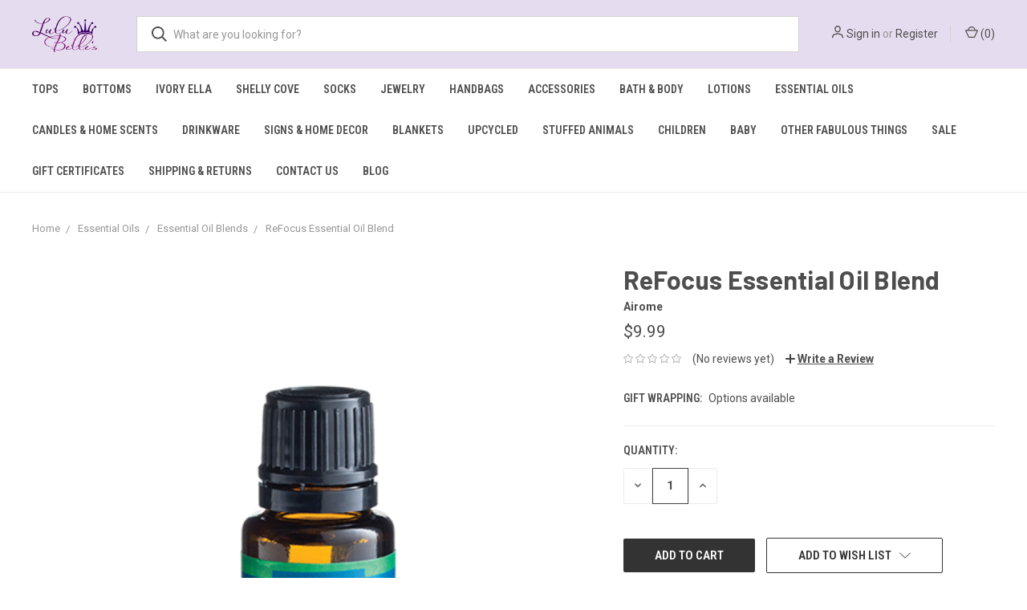

--- FILE ---
content_type: text/html; charset=UTF-8
request_url: https://lulubelles.mybigcommerce.com/refocus-essential-oil-blend/
body_size: 18807
content:
<!DOCTYPE html>
<html class="no-js" lang="en">
    <head>
        <title>ReFocus Essential Oil Blend</title>
        <link rel="dns-prefetch preconnect" href="https://cdn11.bigcommerce.com/s-oker472lvz" crossorigin><link rel="dns-prefetch preconnect" href="https://fonts.googleapis.com/" crossorigin><link rel="dns-prefetch preconnect" href="https://fonts.gstatic.com/" crossorigin>
        <meta property="product:price:amount" content="9.99" /><meta property="product:price:currency" content="USD" /><meta property="og:url" content="https://lulubelles.mybigcommerce.com/refocus-essential-oil-blend/" /><meta property="og:site_name" content="Lulu Belle's" /><meta name="keywords" content="clothing, jewelry, accessories, handbags, bracelets, earrings, necklaces, puravida, beekman, dresses, ivory ella, shelly cove, home decor, my saint my hero, luca and danni, katie loxton, fashion, candles, essential oils, "><meta name="description" content="An herbaceous and woody blend of oils to calm and focus the mind. Diffuse it to encourage concentration and clarity.  Blend of: basil, camphor, cedarwood, eucalyptus, lemongrass, orange, patchouli, peppermint, rosemary   Essential Oil Blends are specially formulated by expert to maximize benefits. All-natural essential oils are free of harsh chemicals. Airomé Essential oils are certified 100% pure, therapeutic grade. Oils can be diffused, or diluted with a carrier oil and used topically. Have a spa-like aromatherapy experience in your own home."><link rel='canonical' href='https://lulubelles.mybigcommerce.com/refocus-essential-oil-blend/' /><meta name='platform' content='bigcommerce.stencil' /><meta property="og:type" content="product" />
<meta property="og:title" content="ReFocus Essential Oil Blend" />
<meta property="og:description" content="An herbaceous and woody blend of oils to calm and focus the mind. Diffuse it to encourage concentration and clarity.  Blend of: basil, camphor, cedarwood, eucalyptus, lemongrass, orange, patchouli, peppermint, rosemary   Essential Oil Blends are specially formulated by expert to maximize benefits. All-natural essential oils are free of harsh chemicals. Airomé Essential oils are certified 100% pure, therapeutic grade. Oils can be diffused, or diluted with a carrier oil and used topically. Have a spa-like aromatherapy experience in your own home." />
<meta property="og:image" content="https://cdn11.bigcommerce.com/s-oker472lvz/products/1949/images/1284/PRODUCTIMAGE3220MAR__38076.1597422348.386.513.png?c=1" />
<meta property="pinterest:richpins" content="enabled" />
        
         

        <link href="https://cdn11.bigcommerce.com/r-8aad5f624241bf0bfd9e4b02f99944e01159441b/img/bc_favicon.ico" rel="shortcut icon">
        <meta name="viewport" content="width=device-width, initial-scale=1, maximum-scale=1">

        <script>
            document.documentElement.className = document.documentElement.className.replace('no-js', 'js');
        </script>
        <script>
            window.lazySizesConfig = window.lazySizesConfig || {};
            window.lazySizesConfig.loadMode = 1;
        </script>
        <script async src="https://cdn11.bigcommerce.com/s-oker472lvz/stencil/328aa730-4f7f-0138-9f5c-0242ac110009/dist/theme-bundle.head_async.js"></script>

        <link href="https://fonts.googleapis.com/css?family=Roboto+Condensed:400,600%7CRoboto:400,700%7CBarlow:700&display=swap" rel="stylesheet">
        <link data-stencil-stylesheet href="https://cdn11.bigcommerce.com/s-oker472lvz/stencil/328aa730-4f7f-0138-9f5c-0242ac110009/css/theme-82fb28f0-4d58-0139-35a4-0242ac110013.css" rel="stylesheet">

        <!-- Start Tracking Code for analytics_facebook -->

<script>
!function(f,b,e,v,n,t,s){if(f.fbq)return;n=f.fbq=function(){n.callMethod?n.callMethod.apply(n,arguments):n.queue.push(arguments)};if(!f._fbq)f._fbq=n;n.push=n;n.loaded=!0;n.version='2.0';n.queue=[];t=b.createElement(e);t.async=!0;t.src=v;s=b.getElementsByTagName(e)[0];s.parentNode.insertBefore(t,s)}(window,document,'script','https://connect.facebook.net/en_US/fbevents.js');

fbq('set', 'autoConfig', 'false', '516213513061266');
fbq('dataProcessingOptions', ['LDU'], 0, 0);
fbq('init', '516213513061266', {"external_id":"b2492f9d-ac77-4eb7-8651-0d445871a049"});
fbq('set', 'agent', 'bigcommerce', '516213513061266');

function trackEvents() {
    var pathName = window.location.pathname;

    fbq('track', 'PageView', {}, "");

    // Search events start -- only fire if the shopper lands on the /search.php page
    if (pathName.indexOf('/search.php') === 0 && getUrlParameter('search_query')) {
        fbq('track', 'Search', {
            content_type: 'product_group',
            content_ids: [],
            search_string: getUrlParameter('search_query')
        });
    }
    // Search events end

    // Wishlist events start -- only fire if the shopper attempts to add an item to their wishlist
    if (pathName.indexOf('/wishlist.php') === 0 && getUrlParameter('added_product_id')) {
        fbq('track', 'AddToWishlist', {
            content_type: 'product_group',
            content_ids: []
        });
    }
    // Wishlist events end

    // Lead events start -- only fire if the shopper subscribes to newsletter
    if (pathName.indexOf('/subscribe.php') === 0 && getUrlParameter('result') === 'success') {
        fbq('track', 'Lead', {});
    }
    // Lead events end

    // Registration events start -- only fire if the shopper registers an account
    if (pathName.indexOf('/login.php') === 0 && getUrlParameter('action') === 'account_created') {
        fbq('track', 'CompleteRegistration', {}, "");
    }
    // Registration events end

    

    function getUrlParameter(name) {
        var cleanName = name.replace(/[\[]/, '\[').replace(/[\]]/, '\]');
        var regex = new RegExp('[\?&]' + cleanName + '=([^&#]*)');
        var results = regex.exec(window.location.search);
        return results === null ? '' : decodeURIComponent(results[1].replace(/\+/g, ' '));
    }
}

if (window.addEventListener) {
    window.addEventListener("load", trackEvents, false)
}
</script>
<noscript><img height="1" width="1" style="display:none" alt="null" src="https://www.facebook.com/tr?id=516213513061266&ev=PageView&noscript=1&a=plbigcommerce1.2&eid="/></noscript>

<!-- End Tracking Code for analytics_facebook -->


<script type="text/javascript" src="https://checkout-sdk.bigcommerce.com/v1/loader.js" defer></script>
<script src="https://www.google.com/recaptcha/api.js" async defer></script>
<script type="text/javascript">
var BCData = {"product_attributes":{"sku":null,"upc":null,"mpn":null,"gtin":null,"weight":null,"base":true,"image":null,"price":{"without_tax":{"formatted":"$9.99","value":9.99,"currency":"USD"},"tax_label":"Tax"},"out_of_stock_behavior":"label_option","out_of_stock_message":"Out of stock","available_modifier_values":[],"in_stock_attributes":[],"stock":null,"instock":true,"stock_message":null,"purchasable":true,"purchasing_message":null,"call_for_price_message":null}};
</script>

<script nonce="">
(function () {
    var xmlHttp = new XMLHttpRequest();

    xmlHttp.open('POST', 'https://bes.gcp.data.bigcommerce.com/nobot');
    xmlHttp.setRequestHeader('Content-Type', 'application/json');
    xmlHttp.send('{"store_id":"1001020576","timezone_offset":"-5.0","timestamp":"2026-01-22T22:15:57.11921900Z","visit_id":"0f09b383-b305-4a73-9e69-1b2ed226e980","channel_id":1}');
})();
</script>

        
            <!-- partial pulled in to the base layout -->

        <script>
            var theme_settings = {
                show_fast_cart: true,
                linksPerCol: 10,
            };
        </script>
    </head>
    <body>
        <svg data-src="https://cdn11.bigcommerce.com/s-oker472lvz/stencil/328aa730-4f7f-0138-9f5c-0242ac110009/img/icon-sprite.svg" class="icons-svg-sprite"></svg>
        <header class="header" role="banner">
    <a href="#" class="mobileMenu-toggle" data-mobile-menu-toggle="menu">
        <span class="mobileMenu-toggleIcon"></span>
    </a>

    <div class="header-logo--wrap">
        <div class="header-logo ">
            
            <div class="logo-and-toggle">
                <div class="desktopMenu-toggle">
                    <a href="javascript:void(0);" class="mobileMenu-toggle">
                        <span class="mobileMenu-toggleIcon"></span>
                    </a>
                </div>
                
                    <div class="logo-wrap"><a href="https://lulubelles.mybigcommerce.com/">
        <div class="header-logo-image-container">
            <img class="header-logo-image" src="https://cdn11.bigcommerce.com/s-oker472lvz/images/stencil/original/lulu_print_logo_1584547891__93119.original.png" alt="Lulu Belle&#x27;s" title="Lulu Belle&#x27;s">
        </div>
</a>
</div>
            </div>
            
            <div class="quickSearchWrap" id="quickSearch" aria-hidden="true" tabindex="-1" data-prevent-quick-search-close>
                <div>
    <!-- snippet location forms_search -->
    <form class="form" action="/search.php">
        <fieldset class="form-fieldset">
            <div class="form-field">
                <label class="is-srOnly" for="search_query">Search</label>
                <input class="form-input" data-search-quick name="search_query" id="search_query" data-error-message="Search field cannot be empty." placeholder="What are you looking for?" autocomplete="off">
                <button type="submit" class="form-button">
                    <i class="icon" aria-hidden="true">
                        <svg><use xlink:href="#icon-search" /></svg>
                    </i>
                </button>
            </div>
        </fieldset>
    </form>
    <section class="quickSearchResults" data-bind="html: results"></section>
</div>
            </div>
            <div class="navUser-wrap">
                <nav class="navUser">
    <ul class="navUser-section navUser-section--alt">
        <li class="navUser-item navUser-item--account">
            <i class="icon" aria-hidden="true">
                <svg><use xlink:href="#icon-user" /></svg>
            </i>
                <a class="navUser-action" href="/login.php">Sign in</a>
                    <span>or</span> <a class="navUser-action" href="/login.php?action=create_account">Register</a>
        </li>
                <li class="navUser-item navUser-item--mobile-search">
            <i class="icon" aria-hidden="true">
                <svg><use xlink:href="#icon-search" /></svg>
            </i>
        </li>
        <li class="navUser-item navUser-item--cart">
            <a
                class="navUser-action"
                data-cart-preview
                data-dropdown="cart-preview-dropdown"
                data-options="align:right"
                href="/cart.php">
                <i class="icon" aria-hidden="true">
                    <svg><use xlink:href="#icon-cart" /></svg>
                </i>
                (<span class=" cart-quantity"></span>)
            </a>

            <div class="dropdown-menu" id="cart-preview-dropdown" data-dropdown-content aria-hidden="true"></div>
        </li>
    </ul>
</nav>
            </div>
        </div>
    </div>
    <div data-content-region="header_bottom"></div>
    <div class="navPages-container" id="menu" data-menu>
        <span class="mobile-closeNav">
    <i class="icon" aria-hidden="true">
        <svg><use xlink:href="#icon-close-large" /></svg>
    </i>
    close
</span>
<nav class="navPages">
    <ul class="navPages-list navPages-list--user 5765697a656e20596f756e67">
            <li class="navPages-item">
                <i class="icon" aria-hidden="true">
                    <svg><use xlink:href="#icon-user" /></svg>
                </i>
                <a class="navPages-action" href="/login.php">Sign in</a>
                    or <a class="navPages-action" href="/login.php?action=create_account">Register</a>
            </li>
    </ul>
    <ul class="navPages-list navPages-mega navPages-mainNav">
            <li class="navPages-item">
                <a class="navPages-action has-subMenu" href="https://lulubelles.mybigcommerce.com/tops/" data-collapsible="navPages-169">
    Tops <i class="icon navPages-action-moreIcon" aria-hidden="true"><svg><use xlink:href="#icon-chevron-down" /></svg></i>
</a>
<div class="column-menu navPage-subMenu" id="navPages-169" aria-hidden="true" tabindex="-1">
    <ul class="navPage-subMenu-list">
            <li class="navPage-subMenu-item">
                <i class="icon navPages-action-moreIcon" aria-hidden="true"><svg><use xlink:href="#icon-chevron-right" /></svg></i>
                <a class="navPage-subMenu-action navPages-action" href="https://lulubelles.mybigcommerce.com/tops/cardigans/">Cardigans</a>
                
            </li>
            <li class="navPage-subMenu-item">
                <i class="icon navPages-action-moreIcon" aria-hidden="true"><svg><use xlink:href="#icon-chevron-right" /></svg></i>
                <a class="navPage-subMenu-action navPages-action" href="https://lulubelles.mybigcommerce.com/tops/cowl-neck-turtleneck-sweatshirt/">Cowl Neck / Turtleneck Sweatshirt</a>
                
            </li>
            <li class="navPage-subMenu-item">
                <i class="icon navPages-action-moreIcon" aria-hidden="true"><svg><use xlink:href="#icon-chevron-right" /></svg></i>
                <a class="navPage-subMenu-action navPages-action" href="https://lulubelles.mybigcommerce.com/tops/crewneck-sweatshirt/">Crewneck Sweatshirt</a>
                
            </li>
            <li class="navPage-subMenu-item">
                <i class="icon navPages-action-moreIcon" aria-hidden="true"><svg><use xlink:href="#icon-chevron-right" /></svg></i>
                <a class="navPage-subMenu-action navPages-action" href="https://lulubelles.mybigcommerce.com/tops/shacket/">Shacket</a>
                
            </li>
            <li class="navPage-subMenu-item">
                <i class="icon navPages-action-moreIcon" aria-hidden="true"><svg><use xlink:href="#icon-chevron-right" /></svg></i>
                <a class="navPage-subMenu-action navPages-action" href="https://lulubelles.mybigcommerce.com/tops/sweater/">Sweater</a>
                
            </li>
            <li class="navPage-subMenu-item">
                <i class="icon navPages-action-moreIcon" aria-hidden="true"><svg><use xlink:href="#icon-chevron-right" /></svg></i>
                <a class="navPage-subMenu-action navPages-action" href="https://lulubelles.mybigcommerce.com/tops/hoodies/">Hoodies</a>
                
            </li>
            <li class="navPage-subMenu-item">
                <i class="icon navPages-action-moreIcon" aria-hidden="true"><svg><use xlink:href="#icon-chevron-right" /></svg></i>
                <a class="navPage-subMenu-action navPages-action" href="https://lulubelles.mybigcommerce.com/tops/kimonos-cover-ups/">Kimonos / Cover-Ups</a>
                
            </li>
            <li class="navPage-subMenu-item">
                <i class="icon navPages-action-moreIcon" aria-hidden="true"><svg><use xlink:href="#icon-chevron-right" /></svg></i>
                <a class="navPage-subMenu-action navPages-action" href="https://lulubelles.mybigcommerce.com/tops/long-sleeve/">Long Sleeve</a>
                
            </li>
            <li class="navPage-subMenu-item">
                <i class="icon navPages-action-moreIcon" aria-hidden="true"><svg><use xlink:href="#icon-chevron-right" /></svg></i>
                <a class="navPage-subMenu-action navPages-action" href="https://lulubelles.mybigcommerce.com/tops/short-sleeve/">Short Sleeve</a>
                
            </li>
            <li class="navPage-subMenu-item">
                <i class="icon navPages-action-moreIcon" aria-hidden="true"><svg><use xlink:href="#icon-chevron-right" /></svg></i>
                <a class="navPage-subMenu-action navPages-action" href="https://lulubelles.mybigcommerce.com/tops/tanks/">Tanks</a>
                
            </li>
            <li class="navPage-subMenu-item">
                <i class="icon navPages-action-moreIcon" aria-hidden="true"><svg><use xlink:href="#icon-chevron-right" /></svg></i>
                <a class="navPage-subMenu-action navPages-action" href="https://lulubelles.mybigcommerce.com/tops/poncho/">Poncho</a>
                
            </li>
            <li class="navPage-subMenu-item">
                <i class="icon navPages-action-moreIcon" aria-hidden="true"><svg><use xlink:href="#icon-chevron-right" /></svg></i>
                <a class="navPage-subMenu-action navPages-action" href="https://lulubelles.mybigcommerce.com/tops/sherpa/">Sherpa and Flannels</a>
                
            </li>
    </ul>
</div>
            </li>
            <li class="navPages-item">
                <a class="navPages-action has-subMenu" href="https://lulubelles.mybigcommerce.com/bottoms/" data-collapsible="navPages-254">
    Bottoms <i class="icon navPages-action-moreIcon" aria-hidden="true"><svg><use xlink:href="#icon-chevron-down" /></svg></i>
</a>
<div class="column-menu navPage-subMenu" id="navPages-254" aria-hidden="true" tabindex="-1">
    <ul class="navPage-subMenu-list">
            <li class="navPage-subMenu-item">
                <i class="icon navPages-action-moreIcon" aria-hidden="true"><svg><use xlink:href="#icon-chevron-right" /></svg></i>
                <a class="navPage-subMenu-action navPages-action" href="https://lulubelles.mybigcommerce.com/bottoms/leggings/">Leggings</a>
                
            </li>
            <li class="navPage-subMenu-item">
                <i class="icon navPages-action-moreIcon" aria-hidden="true"><svg><use xlink:href="#icon-chevron-right" /></svg></i>
                <a class="navPage-subMenu-action navPages-action" href="https://lulubelles.mybigcommerce.com/bottoms/palazo-pants/">Palazzo Pants</a>
                
            </li>
    </ul>
</div>
            </li>
            <li class="navPages-item">
                <a class="navPages-action has-subMenu" href="https://lulubelles.mybigcommerce.com/ivory-ella-1/" data-collapsible="navPages-172">
    Ivory Ella <i class="icon navPages-action-moreIcon" aria-hidden="true"><svg><use xlink:href="#icon-chevron-down" /></svg></i>
</a>
<div class="column-menu navPage-subMenu" id="navPages-172" aria-hidden="true" tabindex="-1">
    <ul class="navPage-subMenu-list">
            <li class="navPage-subMenu-item">
                <i class="icon navPages-action-moreIcon" aria-hidden="true"><svg><use xlink:href="#icon-chevron-right" /></svg></i>
                <a class="navPage-subMenu-action navPages-action" href="https://lulubelles.mybigcommerce.com/ivory-ella/sweatshirts-hoodies/">Sweatshirts / Hoodies</a>
                
            </li>
            <li class="navPage-subMenu-item">
                <i class="icon navPages-action-moreIcon" aria-hidden="true"><svg><use xlink:href="#icon-chevron-right" /></svg></i>
                <a class="navPage-subMenu-action navPages-action" href="https://lulubelles.mybigcommerce.com/ivory-ella/long-sleeve-tee/">Long Sleeve Tees</a>
                
            </li>
            <li class="navPage-subMenu-item">
                <i class="icon navPages-action-moreIcon" aria-hidden="true"><svg><use xlink:href="#icon-chevron-right" /></svg></i>
                <a class="navPage-subMenu-action navPages-action" href="https://lulubelles.mybigcommerce.com/ivory-ella/short-sleeve-tee/">Short Sleeve Tees</a>
                
            </li>
            <li class="navPage-subMenu-item">
                <i class="icon navPages-action-moreIcon" aria-hidden="true"><svg><use xlink:href="#icon-chevron-right" /></svg></i>
                <a class="navPage-subMenu-action navPages-action" href="https://lulubelles.mybigcommerce.com/ivory-ella/tanks/">Tanks</a>
                
            </li>
            <li class="navPage-subMenu-item">
                <i class="icon navPages-action-moreIcon" aria-hidden="true"><svg><use xlink:href="#icon-chevron-right" /></svg></i>
                <a class="navPage-subMenu-action navPages-action" href="https://lulubelles.mybigcommerce.com/ivory-ella/baseball-caps/">Baseball Caps</a>
                
            </li>
            <li class="navPage-subMenu-item">
                <i class="icon navPages-action-moreIcon" aria-hidden="true"><svg><use xlink:href="#icon-chevron-right" /></svg></i>
                <a class="navPage-subMenu-action navPages-action" href="https://lulubelles.mybigcommerce.com/ivory-ella/blankets/">Blankets</a>
                
            </li>
    </ul>
</div>
            </li>
            <li class="navPages-item">
                <a class="navPages-action has-subMenu" href="https://lulubelles.mybigcommerce.com/shelly-cove/" data-collapsible="navPages-245">
    Shelly Cove <i class="icon navPages-action-moreIcon" aria-hidden="true"><svg><use xlink:href="#icon-chevron-down" /></svg></i>
</a>
<div class="column-menu navPage-subMenu" id="navPages-245" aria-hidden="true" tabindex="-1">
    <ul class="navPage-subMenu-list">
            <li class="navPage-subMenu-item">
                <i class="icon navPages-action-moreIcon" aria-hidden="true"><svg><use xlink:href="#icon-chevron-right" /></svg></i>
                <a class="navPage-subMenu-action navPages-action" href="https://lulubelles.mybigcommerce.com/shelly-cove/long-sleeve-tees/">Long Sleeve Tees</a>
                
            </li>
            <li class="navPage-subMenu-item">
                <i class="icon navPages-action-moreIcon" aria-hidden="true"><svg><use xlink:href="#icon-chevron-right" /></svg></i>
                <a class="navPage-subMenu-action navPages-action" href="https://lulubelles.mybigcommerce.com/shelly-cove/short-sleeve-tees/">Short Sleeve Tees</a>
                
            </li>
            <li class="navPage-subMenu-item">
                <i class="icon navPages-action-moreIcon" aria-hidden="true"><svg><use xlink:href="#icon-chevron-right" /></svg></i>
                <a class="navPage-subMenu-action navPages-action" href="https://lulubelles.mybigcommerce.com/shelly-cove/sweatshirts-hoodies/">Sweatshirts / Hoodies</a>
                
            </li>
            <li class="navPage-subMenu-item">
                <i class="icon navPages-action-moreIcon" aria-hidden="true"><svg><use xlink:href="#icon-chevron-right" /></svg></i>
                <a class="navPage-subMenu-action navPages-action" href="https://lulubelles.mybigcommerce.com/shelly-cove/baseball-caps/">Baseball Caps</a>
                
            </li>
            <li class="navPage-subMenu-item">
                <i class="icon navPages-action-moreIcon" aria-hidden="true"><svg><use xlink:href="#icon-chevron-right" /></svg></i>
                <a class="navPage-subMenu-action navPages-action" href="https://lulubelles.mybigcommerce.com/shelly-cove/accessories/">Accessories</a>
                
            </li>
    </ul>
</div>
            </li>
            <li class="navPages-item">
                <a class="navPages-action has-subMenu" href="https://lulubelles.mybigcommerce.com/socks/" data-collapsible="navPages-257">
    Socks <i class="icon navPages-action-moreIcon" aria-hidden="true"><svg><use xlink:href="#icon-chevron-down" /></svg></i>
</a>
<div class="column-menu navPage-subMenu" id="navPages-257" aria-hidden="true" tabindex="-1">
    <ul class="navPage-subMenu-list">
            <li class="navPage-subMenu-item">
                <i class="icon navPages-action-moreIcon" aria-hidden="true"><svg><use xlink:href="#icon-chevron-right" /></svg></i>
                <a class="navPage-subMenu-action navPages-action" href="https://lulubelles.mybigcommerce.com/socks/fun-socks/">Fun Socks</a>
                
            </li>
    </ul>
</div>
            </li>
            <li class="navPages-item">
                <a class="navPages-action has-subMenu" href="https://lulubelles.mybigcommerce.com/jewelry/" data-collapsible="navPages-179">
    Jewelry <i class="icon navPages-action-moreIcon" aria-hidden="true"><svg><use xlink:href="#icon-chevron-down" /></svg></i>
</a>
<div class="column-menu navPage-subMenu" id="navPages-179" aria-hidden="true" tabindex="-1">
    <ul class="navPage-subMenu-list">
            <li class="navPage-subMenu-item">
                <i class="icon navPages-action-moreIcon" aria-hidden="true"><svg><use xlink:href="#icon-chevron-right" /></svg></i>
                <a class="navPage-subMenu-action navPages-action" href="https://lulubelles.mybigcommerce.com/jewelry/bracelets/">Bracelets</a>
                    <i class="icon navPages-action-moreIcon navPages-action-closed" aria-hidden="true"><svg><use xlink:href="#icon-plus" /></svg></i>
                    <i class="icon navPages-action-moreIcon navPages-action-open" aria-hidden="true"><svg><use xlink:href="#icon-minus" /></svg></i>
                
            </li>
                    <li class="navPage-childList-item">
                        <a class="navPage-childList-action navPages-action" href="https://lulubelles.mybigcommerce.com/jewelry/bracelets/katie-loxton-1/">Katie Loxton</a>
                    </li>
                    <li class="navPage-childList-item">
                        <a class="navPage-childList-action navPages-action" href="https://lulubelles.mybigcommerce.com/jewelry/bracelets/skylar-paige/">Skylar Paige</a>
                    </li>
                    <li class="navPage-childList-item">
                        <a class="navPage-childList-action navPages-action" href="https://lulubelles.mybigcommerce.com/jewelry/bracelets/luca-danni/">Luca + Danni</a>
                    </li>
                    <li class="navPage-childList-item">
                        <a class="navPage-childList-action navPages-action" href="https://lulubelles.mybigcommerce.com/jewelry/bracelets/stia/">Stia</a>
                    </li>
                    <li class="navPage-childList-item">
                        <a class="navPage-childList-action navPages-action" href="https://lulubelles.mybigcommerce.com/jewelry/bracelets/moonglow/">Moonglow</a>
                    </li>
                    <li class="navPage-childList-item">
                        <a class="navPage-childList-action navPages-action" href="https://lulubelles.mybigcommerce.com/jewelry/bracelets/pura-vida/">Pura Vida</a>
                    </li>
                    <li class="navPage-childList-item">
                        <a class="navPage-childList-action navPages-action" href="https://lulubelles.mybigcommerce.com/jewelry/bracelets/4ocean/">4Ocean</a>
                    </li>
                    <li class="navPage-childList-item">
                        <a class="navPage-childList-action navPages-action" href="https://lulubelles.mybigcommerce.com/jewelry/bracelets/my-saint-my-hero/">My Saint My Hero</a>
                    </li>
                    <li class="navPage-childList-item">
                        <a class="navPage-childList-action navPages-action" href="https://lulubelles.mybigcommerce.com/jewelry/bracelets/aromatherapy-bracelets/">Aromatherapy Bracelets</a>
                    </li>
            <li class="navPage-subMenu-item">
                <i class="icon navPages-action-moreIcon" aria-hidden="true"><svg><use xlink:href="#icon-chevron-right" /></svg></i>
                <a class="navPage-subMenu-action navPages-action" href="https://lulubelles.mybigcommerce.com/jewelry/necklaces/">Necklaces</a>
                    <i class="icon navPages-action-moreIcon navPages-action-closed" aria-hidden="true"><svg><use xlink:href="#icon-plus" /></svg></i>
                    <i class="icon navPages-action-moreIcon navPages-action-open" aria-hidden="true"><svg><use xlink:href="#icon-minus" /></svg></i>
                
            </li>
                    <li class="navPage-childList-item">
                        <a class="navPage-childList-action navPages-action" href="https://lulubelles.mybigcommerce.com/jewelry/necklaces/chloe-lois/">Chloe + Lois</a>
                    </li>
                    <li class="navPage-childList-item">
                        <a class="navPage-childList-action navPages-action" href="https://lulubelles.mybigcommerce.com/jewelry/necklaces/moonglow/">Moonglow</a>
                    </li>
                    <li class="navPage-childList-item">
                        <a class="navPage-childList-action navPages-action" href="https://lulubelles.mybigcommerce.com/jewelry/necklaces/spartina-449/">Spartina 449</a>
                    </li>
                    <li class="navPage-childList-item">
                        <a class="navPage-childList-action navPages-action" href="https://lulubelles.mybigcommerce.com/jewelry/necklaces/katie-loxton/">Katie Loxton</a>
                    </li>
                    <li class="navPage-childList-item">
                        <a class="navPage-childList-action navPages-action" href="https://lulubelles.mybigcommerce.com/jewelry/necklaces/my-saint-my-hero/">My Saint My Hero</a>
                    </li>
                    <li class="navPage-childList-item">
                        <a class="navPage-childList-action navPages-action" href="https://lulubelles.mybigcommerce.com/jewelry/necklaces/stia/">Stia</a>
                    </li>
            <li class="navPage-subMenu-item">
                <i class="icon navPages-action-moreIcon" aria-hidden="true"><svg><use xlink:href="#icon-chevron-right" /></svg></i>
                <a class="navPage-subMenu-action navPages-action" href="https://lulubelles.mybigcommerce.com/jewelry/earrings/">Earrings</a>
                    <i class="icon navPages-action-moreIcon navPages-action-closed" aria-hidden="true"><svg><use xlink:href="#icon-plus" /></svg></i>
                    <i class="icon navPages-action-moreIcon navPages-action-open" aria-hidden="true"><svg><use xlink:href="#icon-minus" /></svg></i>
                
            </li>
                    <li class="navPage-childList-item">
                        <a class="navPage-childList-action navPages-action" href="https://lulubelles.mybigcommerce.com/jewelry/earrings/lulus-fashion/">Hoops and Dangles</a>
                    </li>
                    <li class="navPage-childList-item">
                        <a class="navPage-childList-action navPages-action" href="https://lulubelles.mybigcommerce.com/jewelry/earrings/studs-nickel-free/">Studs - Nickel Free</a>
                    </li>
                    <li class="navPage-childList-item">
                        <a class="navPage-childList-action navPages-action" href="https://lulubelles.mybigcommerce.com/jewelry/earrings/katie-loxton/">Katie Loxton</a>
                    </li>
                    <li class="navPage-childList-item">
                        <a class="navPage-childList-action navPages-action" href="https://lulubelles.mybigcommerce.com/jewelry/earrings/pura-vida/">Pura Vida</a>
                    </li>
            <li class="navPage-subMenu-item">
                <i class="icon navPages-action-moreIcon" aria-hidden="true"><svg><use xlink:href="#icon-chevron-right" /></svg></i>
                <a class="navPage-subMenu-action navPages-action" href="https://lulubelles.mybigcommerce.com/jewelry/rings/">Rings</a>
                    <i class="icon navPages-action-moreIcon navPages-action-closed" aria-hidden="true"><svg><use xlink:href="#icon-plus" /></svg></i>
                    <i class="icon navPages-action-moreIcon navPages-action-open" aria-hidden="true"><svg><use xlink:href="#icon-minus" /></svg></i>
                
            </li>
                    <li class="navPage-childList-item">
                        <a class="navPage-childList-action navPages-action" href="https://lulubelles.mybigcommerce.com/jewelry/rings/pura-vida/">Pura Vida</a>
                    </li>
                    <li class="navPage-childList-item">
                        <a class="navPage-childList-action navPages-action" href="https://lulubelles.mybigcommerce.com/jewelry/rings/katie-loxton/">Katie Loxton</a>
                    </li>
                    <li class="navPage-childList-item">
                        <a class="navPage-childList-action navPages-action" href="https://lulubelles.mybigcommerce.com/jewelry/rings/luca-danni/">Luca + Danni</a>
                    </li>
                    <li class="navPage-childList-item">
                        <a class="navPage-childList-action navPages-action" href="https://lulubelles.mybigcommerce.com/jewelry/rings/other/">Other</a>
                    </li>
            <li class="navPage-subMenu-item">
                <i class="icon navPages-action-moreIcon" aria-hidden="true"><svg><use xlink:href="#icon-chevron-right" /></svg></i>
                <a class="navPage-subMenu-action navPages-action" href="https://lulubelles.mybigcommerce.com/jewelry/anklet/">Anklets</a>
                    <i class="icon navPages-action-moreIcon navPages-action-closed" aria-hidden="true"><svg><use xlink:href="#icon-plus" /></svg></i>
                    <i class="icon navPages-action-moreIcon navPages-action-open" aria-hidden="true"><svg><use xlink:href="#icon-minus" /></svg></i>
                
            </li>
                    <li class="navPage-childList-item">
                        <a class="navPage-childList-action navPages-action" href="https://lulubelles.mybigcommerce.com/jewelry/anklet/pura-vida/">Pura Vida</a>
                    </li>
                    <li class="navPage-childList-item">
                        <a class="navPage-childList-action navPages-action" href="https://lulubelles.mybigcommerce.com/jewelry/anklet/my-saint-my-hero/">My Saint My Hero</a>
                    </li>
    </ul>
</div>
            </li>
            <li class="navPages-item">
                <a class="navPages-action has-subMenu" href="https://lulubelles.mybigcommerce.com/handbags/" data-collapsible="navPages-158">
    Handbags <i class="icon navPages-action-moreIcon" aria-hidden="true"><svg><use xlink:href="#icon-chevron-down" /></svg></i>
</a>
<div class="column-menu navPage-subMenu" id="navPages-158" aria-hidden="true" tabindex="-1">
    <ul class="navPage-subMenu-list">
            <li class="navPage-subMenu-item">
                <i class="icon navPages-action-moreIcon" aria-hidden="true"><svg><use xlink:href="#icon-chevron-right" /></svg></i>
                <a class="navPage-subMenu-action navPages-action" href="https://lulubelles.mybigcommerce.com/handbags/backpack/">Backpack</a>
                
            </li>
            <li class="navPage-subMenu-item">
                <i class="icon navPages-action-moreIcon" aria-hidden="true"><svg><use xlink:href="#icon-chevron-right" /></svg></i>
                <a class="navPage-subMenu-action navPages-action" href="https://lulubelles.mybigcommerce.com/handbags/belt-bag/">Belt Bag</a>
                
            </li>
            <li class="navPage-subMenu-item">
                <i class="icon navPages-action-moreIcon" aria-hidden="true"><svg><use xlink:href="#icon-chevron-right" /></svg></i>
                <a class="navPage-subMenu-action navPages-action" href="https://lulubelles.mybigcommerce.com/handbags/carry-conceal/">Carry &amp; Conceal</a>
                
            </li>
            <li class="navPage-subMenu-item">
                <i class="icon navPages-action-moreIcon" aria-hidden="true"><svg><use xlink:href="#icon-chevron-right" /></svg></i>
                <a class="navPage-subMenu-action navPages-action" href="https://lulubelles.mybigcommerce.com/handbags/crossbody/">Crossbody</a>
                
            </li>
            <li class="navPage-subMenu-item">
                <i class="icon navPages-action-moreIcon" aria-hidden="true"><svg><use xlink:href="#icon-chevron-right" /></svg></i>
                <a class="navPage-subMenu-action navPages-action" href="https://lulubelles.mybigcommerce.com/handbags/messenger/">Messenger</a>
                
            </li>
            <li class="navPage-subMenu-item">
                <i class="icon navPages-action-moreIcon" aria-hidden="true"><svg><use xlink:href="#icon-chevron-right" /></svg></i>
                <a class="navPage-subMenu-action navPages-action" href="https://lulubelles.mybigcommerce.com/handbags/pouches/">Pouches</a>
                
            </li>
            <li class="navPage-subMenu-item">
                <i class="icon navPages-action-moreIcon" aria-hidden="true"><svg><use xlink:href="#icon-chevron-right" /></svg></i>
                <a class="navPage-subMenu-action navPages-action" href="https://lulubelles.mybigcommerce.com/handbags/shoulder-bag/">Shoulder Bag</a>
                
            </li>
            <li class="navPage-subMenu-item">
                <i class="icon navPages-action-moreIcon" aria-hidden="true"><svg><use xlink:href="#icon-chevron-right" /></svg></i>
                <a class="navPage-subMenu-action navPages-action" href="https://lulubelles.mybigcommerce.com/handbags/tote/">Tote</a>
                
            </li>
            <li class="navPage-subMenu-item">
                <i class="icon navPages-action-moreIcon" aria-hidden="true"><svg><use xlink:href="#icon-chevron-right" /></svg></i>
                <a class="navPage-subMenu-action navPages-action" href="https://lulubelles.mybigcommerce.com/handbags/wallet/">Wallet</a>
                
            </li>
            <li class="navPage-subMenu-item">
                <i class="icon navPages-action-moreIcon" aria-hidden="true"><svg><use xlink:href="#icon-chevron-right" /></svg></i>
                <a class="navPage-subMenu-action navPages-action" href="https://lulubelles.mybigcommerce.com/handbags/wristlet/">Wristlet</a>
                
            </li>
    </ul>
</div>
            </li>
            <li class="navPages-item">
                <a class="navPages-action" href="https://lulubelles.mybigcommerce.com/accessories/">Accessories</a>
            </li>
            <li class="navPages-item">
                <a class="navPages-action has-subMenu" href="https://lulubelles.mybigcommerce.com/soaps-and-lotions/" data-collapsible="navPages-239">
    Bath &amp; Body <i class="icon navPages-action-moreIcon" aria-hidden="true"><svg><use xlink:href="#icon-chevron-down" /></svg></i>
</a>
<div class="column-menu navPage-subMenu" id="navPages-239" aria-hidden="true" tabindex="-1">
    <ul class="navPage-subMenu-list">
            <li class="navPage-subMenu-item">
                <i class="icon navPages-action-moreIcon" aria-hidden="true"><svg><use xlink:href="#icon-chevron-right" /></svg></i>
                <a class="navPage-subMenu-action navPages-action" href="https://lulubelles.mybigcommerce.com/bath-body/bath-bomb/">Bath Bomb</a>
                
            </li>
            <li class="navPage-subMenu-item">
                <i class="icon navPages-action-moreIcon" aria-hidden="true"><svg><use xlink:href="#icon-chevron-right" /></svg></i>
                <a class="navPage-subMenu-action navPages-action" href="https://lulubelles.mybigcommerce.com/bath-body/body-butter/">Body Butter</a>
                
            </li>
            <li class="navPage-subMenu-item">
                <i class="icon navPages-action-moreIcon" aria-hidden="true"><svg><use xlink:href="#icon-chevron-right" /></svg></i>
                <a class="navPage-subMenu-action navPages-action" href="https://lulubelles.mybigcommerce.com/bath-body/eye-mask/">Eye Mask</a>
                
            </li>
            <li class="navPage-subMenu-item">
                <i class="icon navPages-action-moreIcon" aria-hidden="true"><svg><use xlink:href="#icon-chevron-right" /></svg></i>
                <a class="navPage-subMenu-action navPages-action" href="https://lulubelles.mybigcommerce.com/bath-body/lip-balm/">Lip Balm</a>
                
            </li>
            <li class="navPage-subMenu-item">
                <i class="icon navPages-action-moreIcon" aria-hidden="true"><svg><use xlink:href="#icon-chevron-right" /></svg></i>
                <a class="navPage-subMenu-action navPages-action" href="https://lulubelles.mybigcommerce.com/bath-body/slippers/">Slippers</a>
                
            </li>
            <li class="navPage-subMenu-item">
                <i class="icon navPages-action-moreIcon" aria-hidden="true"><svg><use xlink:href="#icon-chevron-right" /></svg></i>
                <a class="navPage-subMenu-action navPages-action" href="https://lulubelles.mybigcommerce.com/soaps-and-lotions/soaps/">Soaps</a>
                
            </li>
            <li class="navPage-subMenu-item">
                <i class="icon navPages-action-moreIcon" aria-hidden="true"><svg><use xlink:href="#icon-chevron-right" /></svg></i>
                <a class="navPage-subMenu-action navPages-action" href="https://lulubelles.mybigcommerce.com/bath-body/hand-sanitizer/">Hand Sanitizer</a>
                
            </li>
            <li class="navPage-subMenu-item">
                <i class="icon navPages-action-moreIcon" aria-hidden="true"><svg><use xlink:href="#icon-chevron-right" /></svg></i>
                <a class="navPage-subMenu-action navPages-action" href="https://lulubelles.mybigcommerce.com/bath-body/makeup-eraser/">Makeup Eraser</a>
                
            </li>
            <li class="navPage-subMenu-item">
                <i class="icon navPages-action-moreIcon" aria-hidden="true"><svg><use xlink:href="#icon-chevron-right" /></svg></i>
                <a class="navPage-subMenu-action navPages-action" href="https://lulubelles.mybigcommerce.com/bath-body/poo-pourri/">Poo-Pourri</a>
                
            </li>
            <li class="navPage-subMenu-item">
                <i class="icon navPages-action-moreIcon" aria-hidden="true"><svg><use xlink:href="#icon-chevron-right" /></svg></i>
                <a class="navPage-subMenu-action navPages-action" href="https://lulubelles.mybigcommerce.com/bath-body/sleep-mask/">Sleep Mask</a>
                
            </li>
            <li class="navPage-subMenu-item">
                <i class="icon navPages-action-moreIcon" aria-hidden="true"><svg><use xlink:href="#icon-chevron-right" /></svg></i>
                <a class="navPage-subMenu-action navPages-action" href="https://lulubelles.mybigcommerce.com/bath-body/hair-accessories/">Hair Accessories</a>
                
            </li>
    </ul>
</div>
            </li>
            <li class="navPages-item">
                <a class="navPages-action" href="https://lulubelles.mybigcommerce.com/soaps-and-lotions/lotion/">Lotions</a>
            </li>
            <li class="navPages-item">
                <a class="navPages-action has-subMenu activePage" href="https://lulubelles.mybigcommerce.com/essential-oils/" data-collapsible="navPages-209">
    Essential Oils <i class="icon navPages-action-moreIcon" aria-hidden="true"><svg><use xlink:href="#icon-chevron-down" /></svg></i>
</a>
<div class="column-menu navPage-subMenu" id="navPages-209" aria-hidden="true" tabindex="-1">
    <ul class="navPage-subMenu-list">
            <li class="navPage-subMenu-item">
                <i class="icon navPages-action-moreIcon" aria-hidden="true"><svg><use xlink:href="#icon-chevron-right" /></svg></i>
                <a class="navPage-subMenu-action navPages-action" href="https://lulubelles.mybigcommerce.com/essential-oils/aromatherapy-jewelry/">Aromatherapy Jewelry</a>
                
            </li>
            <li class="navPage-subMenu-item">
                <i class="icon navPages-action-moreIcon" aria-hidden="true"><svg><use xlink:href="#icon-chevron-right" /></svg></i>
                <a class="navPage-subMenu-action navPages-action" href="https://lulubelles.mybigcommerce.com/essential-oils/diffusers/">Diffusers</a>
                
            </li>
            <li class="navPage-subMenu-item">
                <i class="icon navPages-action-moreIcon" aria-hidden="true"><svg><use xlink:href="#icon-chevron-right" /></svg></i>
                <a class="navPage-subMenu-action navPages-action" href="https://lulubelles.mybigcommerce.com/essential-oils/essential-oil-single-scents/">Essential Oil Classic Scents</a>
                
            </li>
            <li class="navPage-subMenu-item">
                <i class="icon navPages-action-moreIcon" aria-hidden="true"><svg><use xlink:href="#icon-chevron-right" /></svg></i>
                <a class="navPage-subMenu-action navPages-action" href="https://lulubelles.mybigcommerce.com/essential-oils/essential-oil-blends/">Essential Oil Blends</a>
                
            </li>
            <li class="navPage-subMenu-item">
                <i class="icon navPages-action-moreIcon" aria-hidden="true"><svg><use xlink:href="#icon-chevron-right" /></svg></i>
                <a class="navPage-subMenu-action navPages-action" href="https://lulubelles.mybigcommerce.com/essential-oils/multi-pack-collections/">Essential Oil Collections - Multi Packs</a>
                
            </li>
            <li class="navPage-subMenu-item">
                <i class="icon navPages-action-moreIcon" aria-hidden="true"><svg><use xlink:href="#icon-chevron-right" /></svg></i>
                <a class="navPage-subMenu-action navPages-action" href="https://lulubelles.mybigcommerce.com/essential-oils/dryer-balls/">Dryer Balls</a>
                
            </li>
    </ul>
</div>
            </li>
            <li class="navPages-item">
                <a class="navPages-action has-subMenu" href="https://lulubelles.mybigcommerce.com/candles/" data-collapsible="navPages-222">
    Candles &amp; Home Scents <i class="icon navPages-action-moreIcon" aria-hidden="true"><svg><use xlink:href="#icon-chevron-down" /></svg></i>
</a>
<div class="column-menu navPage-subMenu" id="navPages-222" aria-hidden="true" tabindex="-1">
    <ul class="navPage-subMenu-list">
            <li class="navPage-subMenu-item">
                <i class="icon navPages-action-moreIcon" aria-hidden="true"><svg><use xlink:href="#icon-chevron-right" /></svg></i>
                <a class="navPage-subMenu-action navPages-action" href="https://lulubelles.mybigcommerce.com/candles/bridgewater/">Bridgewater</a>
                    <i class="icon navPages-action-moreIcon navPages-action-closed" aria-hidden="true"><svg><use xlink:href="#icon-plus" /></svg></i>
                    <i class="icon navPages-action-moreIcon navPages-action-open" aria-hidden="true"><svg><use xlink:href="#icon-minus" /></svg></i>
                
            </li>
                    <li class="navPage-childList-item">
                        <a class="navPage-childList-action navPages-action" href="https://lulubelles.mybigcommerce.com/candles/bridgewater/large-jar-candle/">Large Jar Candle</a>
                    </li>
                    <li class="navPage-childList-item">
                        <a class="navPage-childList-action navPages-action" href="https://lulubelles.mybigcommerce.com/candles/bridgewater/small-jar-candle/">Small Jar Candle</a>
                    </li>
                    <li class="navPage-childList-item">
                        <a class="navPage-childList-action navPages-action" href="https://lulubelles.mybigcommerce.com/candles-home-scents/bridgewater/scented-wax-melts/">Scented Wax Melts</a>
                    </li>
                    <li class="navPage-childList-item">
                        <a class="navPage-childList-action navPages-action" href="https://lulubelles.mybigcommerce.com/candles-home-scents/bridgewater/room-spray/">Room Spray</a>
                    </li>
                    <li class="navPage-childList-item">
                        <a class="navPage-childList-action navPages-action" href="https://lulubelles.mybigcommerce.com/candles/bridgewater/reed-diffuser/">Reed Diffusers</a>
                    </li>
            <li class="navPage-subMenu-item">
                <i class="icon navPages-action-moreIcon" aria-hidden="true"><svg><use xlink:href="#icon-chevron-right" /></svg></i>
                <a class="navPage-subMenu-action navPages-action" href="https://lulubelles.mybigcommerce.com/candles-home-scents/city-barn-country-penthouse-candle-co/">City Barn Country Penthouse Candle Co.</a>
                
            </li>
            <li class="navPage-subMenu-item">
                <i class="icon navPages-action-moreIcon" aria-hidden="true"><svg><use xlink:href="#icon-chevron-right" /></svg></i>
                <a class="navPage-subMenu-action navPages-action" href="https://lulubelles.mybigcommerce.com/candles-home-scents/soi-candle-company/">Soi Candle Company</a>
                
            </li>
            <li class="navPage-subMenu-item">
                <i class="icon navPages-action-moreIcon" aria-hidden="true"><svg><use xlink:href="#icon-chevron-right" /></svg></i>
                <a class="navPage-subMenu-action navPages-action" href="https://lulubelles.mybigcommerce.com/candles-home-scents/volcano-by-capri-blue/">Volcano by Capri Blue</a>
                
            </li>
            <li class="navPage-subMenu-item">
                <i class="icon navPages-action-moreIcon" aria-hidden="true"><svg><use xlink:href="#icon-chevron-right" /></svg></i>
                <a class="navPage-subMenu-action navPages-action" href="https://lulubelles.mybigcommerce.com/candles-home-scents/northern-lights/">Northern Lights</a>
                
            </li>
            <li class="navPage-subMenu-item">
                <i class="icon navPages-action-moreIcon" aria-hidden="true"><svg><use xlink:href="#icon-chevron-right" /></svg></i>
                <a class="navPage-subMenu-action navPages-action" href="https://lulubelles.mybigcommerce.com/candles-home-scents/candle-accessories/">Candle Accessories</a>
                
            </li>
    </ul>
</div>
            </li>
            <li class="navPages-item">
                <a class="navPages-action has-subMenu" href="https://lulubelles.mybigcommerce.com/drinkware/" data-collapsible="navPages-168">
    Drinkware <i class="icon navPages-action-moreIcon" aria-hidden="true"><svg><use xlink:href="#icon-chevron-down" /></svg></i>
</a>
<div class="column-menu navPage-subMenu" id="navPages-168" aria-hidden="true" tabindex="-1">
    <ul class="navPage-subMenu-list">
            <li class="navPage-subMenu-item">
                <i class="icon navPages-action-moreIcon" aria-hidden="true"><svg><use xlink:href="#icon-chevron-right" /></svg></i>
                <a class="navPage-subMenu-action navPages-action" href="https://lulubelles.mybigcommerce.com/drinkware/stemless/corkcicle/">Corkcicle</a>
                
            </li>
            <li class="navPage-subMenu-item">
                <i class="icon navPages-action-moreIcon" aria-hidden="true"><svg><use xlink:href="#icon-chevron-right" /></svg></i>
                <a class="navPage-subMenu-action navPages-action" href="https://lulubelles.mybigcommerce.com/drinkware/canteens/">Canteens</a>
                
            </li>
            <li class="navPage-subMenu-item">
                <i class="icon navPages-action-moreIcon" aria-hidden="true"><svg><use xlink:href="#icon-chevron-right" /></svg></i>
                <a class="navPage-subMenu-action navPages-action" href="https://lulubelles.mybigcommerce.com/drinkware/mugs/">Mugs</a>
                
            </li>
            <li class="navPage-subMenu-item">
                <i class="icon navPages-action-moreIcon" aria-hidden="true"><svg><use xlink:href="#icon-chevron-right" /></svg></i>
                <a class="navPage-subMenu-action navPages-action" href="https://lulubelles.mybigcommerce.com/drinkware/tumblers/">Tumblers</a>
                
            </li>
            <li class="navPage-subMenu-item">
                <i class="icon navPages-action-moreIcon" aria-hidden="true"><svg><use xlink:href="#icon-chevron-right" /></svg></i>
                <a class="navPage-subMenu-action navPages-action" href="https://lulubelles.mybigcommerce.com/drinkware/stemless/">Stemless</a>
                
            </li>
            <li class="navPage-subMenu-item">
                <i class="icon navPages-action-moreIcon" aria-hidden="true"><svg><use xlink:href="#icon-chevron-right" /></svg></i>
                <a class="navPage-subMenu-action navPages-action" href="https://lulubelles.mybigcommerce.com/drinkware/koozies/">Koozies</a>
                
            </li>
            <li class="navPage-subMenu-item">
                <i class="icon navPages-action-moreIcon" aria-hidden="true"><svg><use xlink:href="#icon-chevron-right" /></svg></i>
                <a class="navPage-subMenu-action navPages-action" href="https://lulubelles.mybigcommerce.com/drinkware/straws/">Straws</a>
                
            </li>
    </ul>
</div>
            </li>
            <li class="navPages-item">
                <a class="navPages-action" href="https://lulubelles.mybigcommerce.com/signs-home-decor/">Signs &amp; Home Decor</a>
            </li>
            <li class="navPages-item">
                <a class="navPages-action" href="https://lulubelles.mybigcommerce.com/blankets/">Blankets</a>
            </li>
            <li class="navPages-item">
                <a class="navPages-action" href="https://lulubelles.mybigcommerce.com/upcycled/">Upcycled</a>
            </li>
            <li class="navPages-item">
                <a class="navPages-action has-subMenu" href="https://lulubelles.mybigcommerce.com/stuffed-animals/" data-collapsible="navPages-242">
    Stuffed Animals <i class="icon navPages-action-moreIcon" aria-hidden="true"><svg><use xlink:href="#icon-chevron-down" /></svg></i>
</a>
<div class="column-menu navPage-subMenu" id="navPages-242" aria-hidden="true" tabindex="-1">
    <ul class="navPage-subMenu-list">
            <li class="navPage-subMenu-item">
                <i class="icon navPages-action-moreIcon" aria-hidden="true"><svg><use xlink:href="#icon-chevron-right" /></svg></i>
                <a class="navPage-subMenu-action navPages-action" href="https://lulubelles.mybigcommerce.com/stuffed-animals/gnomies/">Gnomies</a>
                
            </li>
            <li class="navPage-subMenu-item">
                <i class="icon navPages-action-moreIcon" aria-hidden="true"><svg><use xlink:href="#icon-chevron-right" /></svg></i>
                <a class="navPage-subMenu-action navPages-action" href="https://lulubelles.mybigcommerce.com/stuffed-animals/jellycat/">JellyCat</a>
                
            </li>
            <li class="navPage-subMenu-item">
                <i class="icon navPages-action-moreIcon" aria-hidden="true"><svg><use xlink:href="#icon-chevron-right" /></svg></i>
                <a class="navPage-subMenu-action navPages-action" href="https://lulubelles.mybigcommerce.com/stuffed-animals/mary-meyer/">Mary Meyer</a>
                
            </li>
            <li class="navPage-subMenu-item">
                <i class="icon navPages-action-moreIcon" aria-hidden="true"><svg><use xlink:href="#icon-chevron-right" /></svg></i>
                <a class="navPage-subMenu-action navPages-action" href="https://lulubelles.mybigcommerce.com/stuffed-animals/warmies/">Warmies</a>
                
            </li>
    </ul>
</div>
            </li>
            <li class="navPages-item">
                <a class="navPages-action has-subMenu" href="https://lulubelles.mybigcommerce.com/children/" data-collapsible="navPages-201">
    Children <i class="icon navPages-action-moreIcon" aria-hidden="true"><svg><use xlink:href="#icon-chevron-down" /></svg></i>
</a>
<div class="column-menu navPage-subMenu" id="navPages-201" aria-hidden="true" tabindex="-1">
    <ul class="navPage-subMenu-list">
            <li class="navPage-subMenu-item">
                <i class="icon navPages-action-moreIcon" aria-hidden="true"><svg><use xlink:href="#icon-chevron-right" /></svg></i>
                <a class="navPage-subMenu-action navPages-action" href="https://lulubelles.mybigcommerce.com/children/books/">Books</a>
                
            </li>
            <li class="navPage-subMenu-item">
                <i class="icon navPages-action-moreIcon" aria-hidden="true"><svg><use xlink:href="#icon-chevron-right" /></svg></i>
                <a class="navPage-subMenu-action navPages-action" href="https://lulubelles.mybigcommerce.com/children/charm-it/">Charm It</a>
                
            </li>
    </ul>
</div>
            </li>
            <li class="navPages-item">
                <a class="navPages-action has-subMenu" href="https://lulubelles.mybigcommerce.com/baby/" data-collapsible="navPages-287">
    Baby <i class="icon navPages-action-moreIcon" aria-hidden="true"><svg><use xlink:href="#icon-chevron-down" /></svg></i>
</a>
<div class="column-menu navPage-subMenu" id="navPages-287" aria-hidden="true" tabindex="-1">
    <ul class="navPage-subMenu-list">
            <li class="navPage-subMenu-item">
                <i class="icon navPages-action-moreIcon" aria-hidden="true"><svg><use xlink:href="#icon-chevron-right" /></svg></i>
                <a class="navPage-subMenu-action navPages-action" href="https://lulubelles.mybigcommerce.com/baby/taggies/">Taggies</a>
                
            </li>
    </ul>
</div>
            </li>
            <li class="navPages-item">
                <a class="navPages-action" href="https://lulubelles.mybigcommerce.com/other-fabulous-things/">Other Fabulous Things</a>
            </li>
            <li class="navPages-item">
                <a class="navPages-action" href="https://lulubelles.mybigcommerce.com/sale/">SALE</a>
            </li>
            <li class="navPages-item">
                <a class="navPages-action" href="https://lulubelles.mybigcommerce.com/giftcertificates.php">Gift Certificates</a>
            </li>
                <li class="navPages-item navPages-item--content-first">
                        <a class="navPages-action" href="https://lulubelles.mybigcommerce.com/shipping-returns/">Shipping &amp; Returns</a>
                </li>
                <li class="navPages-item">
                        <a class="navPages-action" href="https://lulubelles.mybigcommerce.com/contact-us/">Contact Us</a>
                </li>
                <li class="navPages-item">
                        <a class="navPages-action" href="https://lulubelles.mybigcommerce.com/blog/">Blog</a>
                </li>
    </ul>
    <ul class="navPages-list navPages-list--user">
            <li class="navPages-item">
                <a class="navPages-action" href="/giftcertificates.php">Gift Certificates</a>
            </li>
    </ul>
</nav>
    </div>
</header>


<div data-content-region="header_bottom"></div>

        <div class="body " data-currency-code="USD">
     
        <div class="container">
        <ul class="breadcrumbs" itemscope itemtype="http://schema.org/BreadcrumbList">
            <li class="breadcrumb " itemprop="itemListElement" itemscope itemtype="http://schema.org/ListItem">
                    <a href="https://lulubelles.mybigcommerce.com/" class="breadcrumb-label" itemprop="item"><span itemprop="name">Home</span></a>
                <meta itemprop="position" content="1" />
            </li>
            <li class="breadcrumb " itemprop="itemListElement" itemscope itemtype="http://schema.org/ListItem">
                    <a href="https://lulubelles.mybigcommerce.com/essential-oils/" class="breadcrumb-label" itemprop="item"><span itemprop="name">Essential Oils</span></a>
                <meta itemprop="position" content="2" />
            </li>
            <li class="breadcrumb " itemprop="itemListElement" itemscope itemtype="http://schema.org/ListItem">
                    <a href="https://lulubelles.mybigcommerce.com/essential-oils/essential-oil-blends/" class="breadcrumb-label" itemprop="item"><span itemprop="name">Essential Oil Blends</span></a>
                <meta itemprop="position" content="3" />
            </li>
            <li class="breadcrumb is-active" itemprop="itemListElement" itemscope itemtype="http://schema.org/ListItem">
                    <meta itemprop="item" content="https://lulubelles.mybigcommerce.com/refocus-essential-oil-blend/">
                    <span class="breadcrumb-label" itemprop="name">ReFocus Essential Oil Blend</span>
                <meta itemprop="position" content="4" />
            </li>
</ul>

    </div>

    <div itemscope itemtype="http://schema.org/Product">
        <div class="container">
            
<div class="productView" >
  
    <section class="productView-images" data-image-gallery>
        <figure class="productView-image"
                data-image-gallery-main
                data-zoom-image="https://cdn11.bigcommerce.com/s-oker472lvz/images/stencil/1280x1280/products/1949/1284/PRODUCTIMAGE3220MAR__38076.1597422348.png?c=1"
                >
            <div class="productView-img-container">
                    <a href="https://cdn11.bigcommerce.com/s-oker472lvz/images/stencil/1280x1280/products/1949/1284/PRODUCTIMAGE3220MAR__38076.1597422348.png?c=1"
                        target="_blank" itemprop="image">
                <img src="https://cdn11.bigcommerce.com/s-oker472lvz/images/stencil/760x760/products/1949/1284/PRODUCTIMAGE3220MAR__38076.1597422348.png?c=1" alt="An herbaceous and woody blend of oils to calm and focus the mind. Diffuse it to encourage concentration and clarity.

Blend of: basil, camphor, cedarwood, eucalyptus, lemongrass, orange, patchouli, peppermint, rosemary 

Essential Oil Blends are specially formulated by expert to maximize benefits.
All-natural essential oils are free of harsh chemicals.
Airomé Essential oils are certified 100% pure, therapeutic grade.
Oils can be diffused, or diluted with a carrier oil and used topically.
Have a spa-like aromatherapy experience in your own home." title="An herbaceous and woody blend of oils to calm and focus the mind. Diffuse it to encourage concentration and clarity.

Blend of: basil, camphor, cedarwood, eucalyptus, lemongrass, orange, patchouli, peppermint, rosemary 

Essential Oil Blends are specially formulated by expert to maximize benefits.
All-natural essential oils are free of harsh chemicals.
Airomé Essential oils are certified 100% pure, therapeutic grade.
Oils can be diffused, or diluted with a carrier oil and used topically.
Have a spa-like aromatherapy experience in your own home." data-sizes="auto"
    srcset="https://cdn11.bigcommerce.com/s-oker472lvz/images/stencil/80w/products/1949/1284/PRODUCTIMAGE3220MAR__38076.1597422348.png?c=1"
data-srcset="https://cdn11.bigcommerce.com/s-oker472lvz/images/stencil/80w/products/1949/1284/PRODUCTIMAGE3220MAR__38076.1597422348.png?c=1 80w, https://cdn11.bigcommerce.com/s-oker472lvz/images/stencil/160w/products/1949/1284/PRODUCTIMAGE3220MAR__38076.1597422348.png?c=1 160w, https://cdn11.bigcommerce.com/s-oker472lvz/images/stencil/320w/products/1949/1284/PRODUCTIMAGE3220MAR__38076.1597422348.png?c=1 320w, https://cdn11.bigcommerce.com/s-oker472lvz/images/stencil/640w/products/1949/1284/PRODUCTIMAGE3220MAR__38076.1597422348.png?c=1 640w, https://cdn11.bigcommerce.com/s-oker472lvz/images/stencil/960w/products/1949/1284/PRODUCTIMAGE3220MAR__38076.1597422348.png?c=1 960w, https://cdn11.bigcommerce.com/s-oker472lvz/images/stencil/1280w/products/1949/1284/PRODUCTIMAGE3220MAR__38076.1597422348.png?c=1 1280w, https://cdn11.bigcommerce.com/s-oker472lvz/images/stencil/1920w/products/1949/1284/PRODUCTIMAGE3220MAR__38076.1597422348.png?c=1 1920w, https://cdn11.bigcommerce.com/s-oker472lvz/images/stencil/2560w/products/1949/1284/PRODUCTIMAGE3220MAR__38076.1597422348.png?c=1 2560w"

class="lazyload productView-image--default"

data-main-image />
                    </a>
            </div>
        </figure>
        <ul class="productView-thumbnails">
                <li class="productView-thumbnail">
                    <a
                        class="productView-thumbnail-link"
                        href="https://cdn11.bigcommerce.com/s-oker472lvz/images/stencil/1280x1280/products/1949/1284/PRODUCTIMAGE3220MAR__38076.1597422348.png?c=1"
                        data-image-gallery-item
                        data-image-gallery-new-image-url="https://cdn11.bigcommerce.com/s-oker472lvz/images/stencil/760x760/products/1949/1284/PRODUCTIMAGE3220MAR__38076.1597422348.png?c=1"
                        data-image-gallery-new-image-srcset="https://cdn11.bigcommerce.com/s-oker472lvz/images/stencil/80w/products/1949/1284/PRODUCTIMAGE3220MAR__38076.1597422348.png?c=1 80w, https://cdn11.bigcommerce.com/s-oker472lvz/images/stencil/160w/products/1949/1284/PRODUCTIMAGE3220MAR__38076.1597422348.png?c=1 160w, https://cdn11.bigcommerce.com/s-oker472lvz/images/stencil/320w/products/1949/1284/PRODUCTIMAGE3220MAR__38076.1597422348.png?c=1 320w, https://cdn11.bigcommerce.com/s-oker472lvz/images/stencil/640w/products/1949/1284/PRODUCTIMAGE3220MAR__38076.1597422348.png?c=1 640w, https://cdn11.bigcommerce.com/s-oker472lvz/images/stencil/960w/products/1949/1284/PRODUCTIMAGE3220MAR__38076.1597422348.png?c=1 960w, https://cdn11.bigcommerce.com/s-oker472lvz/images/stencil/1280w/products/1949/1284/PRODUCTIMAGE3220MAR__38076.1597422348.png?c=1 1280w, https://cdn11.bigcommerce.com/s-oker472lvz/images/stencil/1920w/products/1949/1284/PRODUCTIMAGE3220MAR__38076.1597422348.png?c=1 1920w, https://cdn11.bigcommerce.com/s-oker472lvz/images/stencil/2560w/products/1949/1284/PRODUCTIMAGE3220MAR__38076.1597422348.png?c=1 2560w"
                        data-image-gallery-zoom-image-url="https://cdn11.bigcommerce.com/s-oker472lvz/images/stencil/1280x1280/products/1949/1284/PRODUCTIMAGE3220MAR__38076.1597422348.png?c=1"
                    >
                        <img class="lazyload" data-sizes="auto" src="https://cdn11.bigcommerce.com/s-oker472lvz/stencil/328aa730-4f7f-0138-9f5c-0242ac110009/img/loading.svg" data-src="https://cdn11.bigcommerce.com/s-oker472lvz/images/stencil/50x50/products/1949/1284/PRODUCTIMAGE3220MAR__38076.1597422348.png?c=1" alt="An herbaceous and woody blend of oils to calm and focus the mind. Diffuse it to encourage concentration and clarity.

Blend of: basil, camphor, cedarwood, eucalyptus, lemongrass, orange, patchouli, peppermint, rosemary 

Essential Oil Blends are specially formulated by expert to maximize benefits.
All-natural essential oils are free of harsh chemicals.
Airomé Essential oils are certified 100% pure, therapeutic grade.
Oils can be diffused, or diluted with a carrier oil and used topically.
Have a spa-like aromatherapy experience in your own home." title="An herbaceous and woody blend of oils to calm and focus the mind. Diffuse it to encourage concentration and clarity.

Blend of: basil, camphor, cedarwood, eucalyptus, lemongrass, orange, patchouli, peppermint, rosemary 

Essential Oil Blends are specially formulated by expert to maximize benefits.
All-natural essential oils are free of harsh chemicals.
Airomé Essential oils are certified 100% pure, therapeutic grade.
Oils can be diffused, or diluted with a carrier oil and used topically.
Have a spa-like aromatherapy experience in your own home.">
                    </a>
                </li>
        </ul>
    </section>
    <section class="productView-details">
        <div class="productView-product">

            <h1 class="productView-title main-heading" itemprop="name">ReFocus Essential Oil Blend</h1>
                <span class="productView-brand" itemprop="brand" itemscope itemtype="http://schema.org/Brand">
                    <a href="https://lulubelles.mybigcommerce.com/airome/" itemprop="url"><span itemprop="name"><strong>Airome</strong></span></a>
                </span>
            
            <div class="productView-price">
                    
        <div class="price-section price-section--withoutTax "  itemprop="offers" itemscope itemtype="http://schema.org/Offer">
            <span class="price-section price-section--withoutTax non-sale-price--withoutTax" style="display: none;">
                <span data-product-non-sale-price-without-tax class="price price--non-sale">
                    
                </span>
            </span>
            <span data-product-price-without-tax class="price price--withoutTax">$9.99</span>
                <meta itemprop="availability" itemtype="http://schema.org/ItemAvailability"
                    content="http://schema.org/InStock">
                <meta itemprop="itemCondition" itemtype="http://schema.org/OfferItemCondition" content="http://schema.org/Condition">
                <meta itemprop="priceCurrency" content="USD">
                <meta itemprop="url" content="https://lulubelles.mybigcommerce.com/refocus-essential-oil-blend/">
                <div itemprop="priceSpecification" itemscope itemtype="http://schema.org/PriceSpecification">
                    <meta itemprop="price" content="9.99">
                    <meta itemprop="priceCurrency" content="USD">
                    <meta itemprop="valueAddedTaxIncluded" content="false">
                </div>
        </div>
         <div class="price-section price-section--saving price" style="display: none;">
                <span class="price">(You save</span>
                <span data-product-price-saved class="price price--saving">
                    
                </span>
                <span class="price">)</span>
         </div>
            </div>

                
            <div data-content-region="product_below_price"><div data-layout-id="0332cf8a-3523-4f04-a874-07ffbeb5743f">       <div data-widget-id="67cc4070-62e7-47f0-8087-f343726d524f" data-placement-id="91efd0f7-e827-4a26-bd77-c26979af7ec6" data-placement-status="ACTIVE"><style media="screen">
  #banner-region- {
    display: block;
    width: 100%;
    max-width: 545px;
  }
</style>

<div id="banner-region-">
  <div data-pp-message="" data-pp-style-logo-position="left" data-pp-style-logo-type="inline" data-pp-style-text-color="black" data-pp-style-text-size="12" id="paypal-commerce-proddetails-messaging-banner">
  </div>
  <script defer="" nonce="">
    (function () {
      // Price container with data-product-price-with-tax has bigger priority for product amount calculations
      const priceContainer = document.querySelector('[data-product-price-with-tax]')?.innerText
        ? document.querySelector('[data-product-price-with-tax]')
        : document.querySelector('[data-product-price-without-tax]');

      if (priceContainer) {
        renderMessageIfPossible();

        const config = {
          childList: true,    // Observe direct child elements
          subtree: true,      // Observe all descendants
          attributes: false,  // Do not observe attribute changes
        };

        const observer = new MutationObserver((mutationsList) => {
          if (mutationsList.length > 0) {
            renderMessageIfPossible();
          }
        });

        observer.observe(priceContainer, config);
      }

      function renderMessageIfPossible() {
        const amount = getPriceAmount(priceContainer.innerText)[0];

        if (amount) {
          renderMessage({ amount });
        }
      }

      function getPriceAmount(text) {
        /*
         INFO:
         - extracts a string from a pattern: [number][separator][number][separator]...
           [separator] - any symbol but a digit, including whitespaces
         */
        const pattern = /\d+(?:[^\d]\d+)+(?!\d)/g;
        const matches = text.match(pattern);
        const results = [];

        // if there are no matches
        if (!matches?.length) {
          const amount = text.replace(/[^\d]/g, '');

          if (!amount) return results;

          results.push(amount);

          return results;
        }

        matches.forEach(str => {
          const sepIndexes = [];

          for (let i = 0; i < str.length; i++) {
            // find separator index and push to array
            if (!/\d/.test(str[i])) {
              sepIndexes.push(i);
            }
          }
          if (sepIndexes.length === 0) return;
          // assume the last separator is the decimal
          const decIndex = sepIndexes[sepIndexes.length - 1];

          // cut the substr to the separator with replacing non-digit chars
          const intSubstr = str.slice(0, decIndex).replace(/[^\d]/g, '');
          // cut the substr after the separator with replacing non-digit chars
          const decSubstr = str.slice(decIndex + 1).replace(/[^\d]/g, '');

          if (!intSubstr) return;

          const amount = decSubstr ? `${intSubstr}.${decSubstr}` : intSubstr;
          // to get floating point number
          const number = parseFloat(amount);

          if (!isNaN(number)) {
            results.push(String(number));
          }
        });

        return results;
      }

      function loadScript(src, attributes) {
        return new Promise((resolve, reject) => {
          const scriptTag = document.createElement('script');

          if (attributes) {
            Object.keys(attributes)
                    .forEach(key => {
                      scriptTag.setAttribute(key, attributes[key]);
                    });
          }

          scriptTag.type = 'text/javascript';
          scriptTag.src = src;

          scriptTag.onload = () => resolve();
          scriptTag.onerror = event => {
            reject(event);
          };

          document.head.appendChild(scriptTag);
        });
      }

      function renderMessage(objectParams) {
        const paypalSdkScriptConfig = getPayPalSdkScriptConfig();

        const options = transformConfig(paypalSdkScriptConfig.options);
        const attributes = transformConfig(paypalSdkScriptConfig.attributes);

        const messageProps = { placement: 'product', ...objectParams };

        const renderPayPalMessagesComponent = (paypal) => {
          paypal.Messages(messageProps).render('#paypal-commerce-proddetails-messaging-banner');
        };

        if (options['client-id'] && options['merchant-id']) {
          if (!window.paypalMessages) {
            const paypalSdkUrl = 'https://www.paypal.com/sdk/js';
            const scriptQuery = new URLSearchParams(options).toString();
            const scriptSrc = `${paypalSdkUrl}?${scriptQuery}`;

            loadScript(scriptSrc, attributes).then(() => {
              renderPayPalMessagesComponent(window.paypalMessages);
            });
          } else {
            renderPayPalMessagesComponent(window.paypalMessages)
          }
        }
      }

      function transformConfig(config) {
        let transformedConfig = {};

        const keys = Object.keys(config);

        keys.forEach((key) => {
          const value = config[key];

          if (
                  value === undefined ||
                  value === null ||
                  value === '' ||
                  (Array.isArray(value) && value.length === 0)
          ) {
            return;
          }

          transformedConfig = {
            ...transformedConfig,
            [key]: Array.isArray(value) ? value.join(',') : value,
          };
        });

        return transformedConfig;
      }

      function getPayPalSdkScriptConfig() {
        const attributionId = '';
        const currencyCode = 'USD';
        const clientId = 'AQ3RkiNHQ53oodRlTz7z-9ETC9xQNUgOLHjVDII9sgnF19qLXJzOwShAxcFW7OT7pVEF5B9bwjIArOvE';
        const merchantId = 'VS58Y4L5NQXGC';
        const isDeveloperModeApplicable = 'false'.indexOf('true') !== -1;
        const buyerCountry = 'US';

        return {
          options: {
            'client-id': clientId,
            'merchant-id': merchantId,
            components: ['messages'],
            currency: currencyCode,
            ...(isDeveloperModeApplicable && { 'buyer-country': buyerCountry }),
          },
          attributes: {
            'data-namespace': 'paypalMessages',
            'data-partner-attribution-id': attributionId,
          },
        };
      }
    })();
  </script>
</div>
</div>
</div></div>
            <div class="productView-rating">
                            <span class="icon icon--ratingEmpty">
            <svg>
                <use xlink:href="#icon-star" />
            </svg>
        </span>
        <span class="icon icon--ratingEmpty">
            <svg>
                <use xlink:href="#icon-star" />
            </svg>
        </span>
        <span class="icon icon--ratingEmpty">
            <svg>
                <use xlink:href="#icon-star" />
            </svg>
        </span>
        <span class="icon icon--ratingEmpty">
            <svg>
                <use xlink:href="#icon-star" />
            </svg>
        </span>
        <span class="icon icon--ratingEmpty">
            <svg>
                <use xlink:href="#icon-star" />
            </svg>
        </span>
                    <span class="productView-reviewLink">
                            (No reviews yet)
                    </span>
                    <span class="productView-reviewLink">
                        <a href="https://lulubelles.mybigcommerce.com/refocus-essential-oil-blend/"
                           data-reveal-id="modal-review-form">
                           <i class="icon" aria-hidden="true" style="position: relative; top: -1px;">
                                <svg><use xlink:href="#icon-plus" /></svg>
                            </i>
                           <strong style="text-decoration: underline;">Write a Review</strong>
                        </a>
                    </span>
                    <div id="modal-review-form" class="modal" data-reveal>
    
    
    
    
    <div class="modal-header">
        <h2 class="modal-header-title">Write a Review</h2>
        <a href="#" class="modal-close" aria-label="Close" role="button">
            <span aria-hidden="true">&#215;</span>
        </a>
    </div>
    <div class="modal-body">
        <div class="writeReview-productDetails">
            <div class="writeReview-productImage-container">
                <img class="lazyload" data-sizes="auto" src="https://cdn11.bigcommerce.com/s-oker472lvz/stencil/328aa730-4f7f-0138-9f5c-0242ac110009/img/loading.svg" data-src="https://cdn11.bigcommerce.com/s-oker472lvz/images/stencil/760x760/products/1949/1284/PRODUCTIMAGE3220MAR__38076.1597422348.png?c=1">
            </div>
            <h6 class="product-brand">Airome</h6>
            <h5 class="product-title">ReFocus Essential Oil Blend</h5>
        </div>
        <form class="form writeReview-form" action="/postreview.php" method="post">
            <fieldset class="form-fieldset">
                <div class="form-field">
                    <label class="form-label" for="rating-rate">Rating
                        <small>Required</small>
                    </label>
                    <!-- Stars -->
                    <!-- TODO: Review Stars need to be componentised, both for display and input -->
                    <select id="rating-rate" class="form-select" name="revrating">
                        <option value="">Select Rating</option>
                                <option value="1">1 star (worst)</option>
                                <option value="2">2 stars</option>
                                <option value="3">3 stars (average)</option>
                                <option value="4">4 stars</option>
                                <option value="5">5 stars (best)</option>
                    </select>
                </div>

                <!-- Name -->
                    <div class="form-field" id="revfromname" data-validation="" >
    <label class="form-label" for="revfromname_input">Name
        
    </label>
    <input type="text" id="revfromname_input" data-label="Name" name="revfromname"   class="form-input" aria-required="" >
</div>

                    <!-- Email -->
                        <div class="form-field" id="email" data-validation="" >
    <label class="form-label" for="email_input">Email
        <small>Required</small>
    </label>
    <input type="text" id="email_input" data-label="Email" name="email"   class="form-input" aria-required="false" >
</div>

                <!-- Review Subject -->
                <div class="form-field" id="revtitle" data-validation="" >
    <label class="form-label" for="revtitle_input">Review Subject
        <small>Required</small>
    </label>
    <input type="text" id="revtitle_input" data-label="Review Subject" name="revtitle"   class="form-input" aria-required="true" >
</div>

                <!-- Comments -->
                <div class="form-field" id="revtext" data-validation="">
    <label class="form-label" for="revtext_input">Comments
            <small>Required</small>
    </label>
    <textarea name="revtext" id="revtext_input" data-label="Comments" rows="" aria-required="true" class="form-input" ></textarea>
</div>

                <div class="g-recaptcha" data-sitekey="6LcjX0sbAAAAACp92-MNpx66FT4pbIWh-FTDmkkz"></div><br/>

                <div class="form-field">
                    <input type="submit" class="button button--primary"
                           value="Submit Review">
                </div>
                <input type="hidden" name="product_id" value="1949">
                <input type="hidden" name="action" value="post_review">
                
            </fieldset>
        </form>
    </div>
</div>
            </div>
            <div class="productView-specs">
            </div>
            
        </div>
        <div class="productView-options">
            <form class="form" method="post" action="https://lulubelles.mybigcommerce.com/cart.php" enctype="multipart/form-data"
                  data-cart-item-add>
                <input type="hidden" name="action" value="add">
                <input type="hidden" name="product_id" value="1949"/>
                
                <div class="productView-options-wrap" data-product-option-change style="display:none;">
                </div>
                
                    <div class="shipping-giftWrap-stock">
                            <div class="productView-giftWrap">
                                <dt class="productView-info-name">Gift wrapping:</dt>
                                <dd class="productView-info-value">Options available</dd>
                            </div>
                        <div class="form-field--stock u-hiddenVisually">
                            <dt class="productView-info-name">Current Stock:</dt>
                            <dd class="productView-info-value"><span data-product-stock></span></dd>
                        </div>
                    </div>
                
                    <div class="form-field form-field--increments">
    <label class="form-label form-label--alternate"
           for="qty[]">Quantity:</label>

    <div class="form-increment" data-quantity-change>
        <button class="button button--icon" data-action="dec" type="button">
            <span class="is-srOnly">Decrease Quantity:</span>
            <i class="icon" aria-hidden="true">
                <svg>
                    <use xlink:href="#icon-keyboard-arrow-down"/>
                </svg>
            </i>
        </button>
        <input class="form-input form-input--incrementTotal"
               id="qty[]"
               name="qty[]"
               type="tel"
               value="1"
               data-quantity-min="0"
               data-quantity-max="0"
               min="1"
               pattern="[0-9]*"
               aria-live="polite">
        <button class="button button--icon" data-action="inc" type="button">
            <span class="is-srOnly">Increase Quantity:</span>
            <i class="icon" aria-hidden="true">
                <svg>
                    <use xlink:href="#icon-keyboard-arrow-up"/>
                </svg>
            </i>
        </button>
    </div>
</div>


<div class="alertBox productAttributes-message" style="display:none">
    <div class="alertBox-column alertBox-icon">
        <icon glyph="ic-success" class="icon" aria-hidden="true"><svg xmlns="http://www.w3.org/2000/svg" width="24" height="24" viewBox="0 0 24 24"><path d="M12 2C6.48 2 2 6.48 2 12s4.48 10 10 10 10-4.48 10-10S17.52 2 12 2zm1 15h-2v-2h2v2zm0-4h-2V7h2v6z"></path></svg></icon>
    </div>
    <p class="alertBox-column alertBox-message"></p>
</div>
    <div class="form-action">
        <input id="form-action-addToCart" data-wait-message="Adding to cart…" class="button button--primary" type="submit"
            value="Add to Cart">
    </div>
            </form>
                <form action="/wishlist.php?action=add&amp;product_id=1949" class="form form-wishlist form-action" data-wishlist-add method="post">
    <a aria-controls="wishlist-dropdown" aria-expanded="false" class="button button--secondary dropdown-menu-button" data-dropdown="wishlist-dropdown">
        <span>Add to Wish List</span>
        <i aria-hidden="true" class="icon">
            <svg>
                <use xlink:href="#icon-chevron-down" />
            </svg>
        </i>
    </a>
    <ul aria-hidden="true" class="dropdown-menu" data-dropdown-content id="wishlist-dropdown" tabindex="-1">
        
        <li>
            <input class="button" type="submit" value="Add to My Wish List">
        </li>
        <li>
            <a data-wishlist class="button" href="/wishlist.php?action=addwishlist&product_id=1949">Create Wish List</a>
        </li>
    </ul>
</form>
        </div>
            <div class="addthis_toolbox addthis_32x32_style" addthis:url=""
         addthis:title="">
        <ul class="socialLinks">
                <li class="socialLinks-item socialLinks-item--facebook">
                    <a class="addthis_button_facebook icon icon--facebook" >
                            <svg>
                                <use xlink:href="#icon-facebook"/>
                            </svg>
                    </a>
                </li>
                <li class="socialLinks-item socialLinks-item--email">
                    <a class="addthis_button_email icon icon--email" >
                            <svg>
                                <use xlink:href="#icon-envelope"/>
                            </svg>
                    </a>
                </li>
                <li class="socialLinks-item socialLinks-item--print">
                    <a class="addthis_button_print icon icon--print" >
                            <svg>
                                <use xlink:href="#icon-print"/>
                            </svg>
                    </a>
                </li>
        </ul>
        <script type="text/javascript"
                defer src="//s7.addthis.com/js/300/addthis_widget.js#pubid=ra-4e94ed470ee51e32"></script>
        <script>  
            window.addEventListener('DOMContentLoaded', function() {
                if (typeof(addthis) === "object") {
                    addthis.toolbox('.addthis_toolbox');
                }
            });
        </script>
    </div>
    </section>
</div>

<div id="previewModal" class="modal modal--large" data-reveal>
    <a href="#" class="modal-close" aria-label="Close" role="button">
        <span aria-hidden="true">&#215;</span>
    </a>
    <div class="modal-content"></div>
    <div class="loadingOverlay"></div>
</div>
            <div data-content-region="product_below_content"></div>
        </div>

        <div class="container 4661726c6579">
        <div class="accordion-block">
            <div
                class="accordion-navigation toggleLink is-open"
                role="button"
                data-collapsible="#accordion--description">
                <h5 class="accordion-title">
                    Description
                </h5>
        
                <div class="accordion-navigation-actions">
                    <svg class="icon accordion-indicator toggleLink-text toggleLink-text--off">
                        <use xlink:href="#icon-plus" />
                    </svg>
                    <svg class="icon accordion-indicator toggleLink-text toggleLink-text--on">
                        <use xlink:href="#icon-minus" />
                    </svg>
                </div>
            </div>
            <div id="accordion--description" class="accordion-content is-open">
                <div  itemprop="description">
                    <p>An herbaceous and woody blend of oils to calm and focus the mind. Diffuse it to encourage concentration and clarity.</p>
<p><strong>Blend of:</strong><span>&nbsp;</span>basil, camphor, cedarwood, eucalyptus, lemongrass, orange, patchouli, peppermint, rosemary&nbsp;</p>
<ul>
<li><strong>Essential Oil Blends</strong>&nbsp;are specially formulated by expert to maximize benefits.</li>
<li><strong>All-natural</strong><span>&nbsp;</span>essential oils are free of harsh chemicals.</li>
<li><strong>Airom&eacute; Essential oils</strong><span>&nbsp;</span>are certified 100%&nbsp;pure, therapeutic grade.</li>
<li><strong>Oils can be diffused</strong>, or diluted with a carrier oil and used topically.</li>
<li><strong>Have a spa-like aromatherapy</strong><span>&nbsp;</span>experience in your own home.&nbsp;</li>
</ul>
                    <!-- snippet location product_description -->
                </div>
                
            </div>
        </div>
    
    
</div>

    <div class="accordion-block">
        <div class="container">
            <div
                class="accordion-navigation toggleLink"
                role="button"
                data-collapsible="#accordion--related">
                <h5 class="accordion-title">
                    Related Products
                </h5>
        
                <div class="accordion-navigation-actions">
                    <svg class="icon accordion-indicator toggleLink-text toggleLink-text--off">
                        <use xlink:href="#icon-plus" />
                    </svg>
                    <svg class="icon accordion-indicator toggleLink-text toggleLink-text--on">
                        <use xlink:href="#icon-minus" />
                    </svg>
                </div>
            </div>
        </div>
    
        <div id="accordion--related" class="accordion-content">
            <div class="grid-bg">
                <div class="container">
                    <ul class="productGrid productGrid--maxCol6">
    <li class="product">
        <article class="card  " >
    <figure class="card-figure">


        <a href="https://lulubelles.mybigcommerce.com/breathe-essential-oil-blend/" >
            <div class="card-img-container">
                <img class="card-image lazyload" data-sizes="auto" src="https://cdn11.bigcommerce.com/s-oker472lvz/stencil/328aa730-4f7f-0138-9f5c-0242ac110009/img/loading.svg" data-src="https://cdn11.bigcommerce.com/s-oker472lvz/images/stencil/300x300/products/1824/987/Woolzies_Breathe_Blend_1024x1024%402x__94846.1654634495.jpg?c=1" alt="Woolzies Breathe Oil Blend has a refreshing aroma that encourages calm and relieves nasal congestion and headaches. It contains oils of peppermint, eucalyptus, frankincense, tea tree, lemon, laurel leaf, thyme, cardamom, cypress, and myrtle. Breathe Blend can be inhaled, diffused, applied topically, and used for cleaning." title="Woolzies Breathe Oil Blend has a refreshing aroma that encourages calm and relieves nasal congestion and headaches. It contains oils of peppermint, eucalyptus, frankincense, tea tree, lemon, laurel leaf, thyme, cardamom, cypress, and myrtle. Breathe Blend can be inhaled, diffused, applied topically, and used for cleaning.">
            </div>
        </a>
            <figcaption class="card-figcaption">
                <div class="card-figcaption-body">
                    <div class="card-figcaption--action-buttons">
                                <a class="button button--secondary button--small card-figcaption-button quickview" data-product-id="1824">Quick view</a>
                                <a href="https://lulubelles.mybigcommerce.com/cart.php?action=add&amp;product_id=1824" data-event-type="product-click" class="button button--small card-figcaption-button">Add to Cart</a>
                    </div>
                </div>
            </figcaption>
    </figure>
    <div class="card-body">
        <div>
            <h4 class="card-title">
                <a href="https://lulubelles.mybigcommerce.com/breathe-essential-oil-blend/" >Breathe Essential Oil Blend</a>
            </h4>
            <div class="card-text" data-test-info-type="price">
                    
        <div class="price-section price-section--withoutTax "  >
            <span class="price-section price-section--withoutTax non-sale-price--withoutTax" style="display: none;">
                <span data-product-non-sale-price-without-tax class="price price--non-sale">
                    
                </span>
            </span>
            <span data-product-price-without-tax class="price price--withoutTax">$16.99</span>
        </div>
            </div>

                    <p class="card-text brand-name" data-test-info-type="brandName">Woolzies</p>
        </div>

        <div class="card-details">
            
                    </div>
    </div>
</article>
    </li>
    <li class="product">
        <article class="card  " >
    <figure class="card-figure">


        <a href="https://lulubelles.mybigcommerce.com/detox-essential-oil-blend/" >
            <div class="card-img-container">
                <img class="card-image lazyload" data-sizes="auto" src="https://cdn11.bigcommerce.com/s-oker472lvz/stencil/328aa730-4f7f-0138-9f5c-0242ac110009/img/loading.svg" data-src="https://cdn11.bigcommerce.com/s-oker472lvz/images/stencil/300x300/products/1832/995/Woolzies_Detox_Blend_1024x1024%402x__22649.1654634814.jpg?c=1" alt="Woolzies Detox Oil Blend has a spicy citrus aroma and is a stimulating oil that will purify and detoxify the body. It is a combination of geranium, rosemary, lemon, peppermint, juniper berry, tangerine, and basil essential oils. This blend can be diffused, inhaled, and used topically." title="Woolzies Detox Oil Blend has a spicy citrus aroma and is a stimulating oil that will purify and detoxify the body. It is a combination of geranium, rosemary, lemon, peppermint, juniper berry, tangerine, and basil essential oils. This blend can be diffused, inhaled, and used topically.">
            </div>
        </a>
            <figcaption class="card-figcaption">
                <div class="card-figcaption-body">
                    <div class="card-figcaption--action-buttons">
                                <a class="button button--secondary button--small card-figcaption-button quickview" data-product-id="1832">Quick view</a>
                                <a href="https://lulubelles.mybigcommerce.com/cart.php?action=add&amp;product_id=1832" data-event-type="product-click" class="button button--small card-figcaption-button">Add to Cart</a>
                    </div>
                </div>
            </figcaption>
    </figure>
    <div class="card-body">
        <div>
            <h4 class="card-title">
                <a href="https://lulubelles.mybigcommerce.com/detox-essential-oil-blend/" >Detox Essential Oil Blend</a>
            </h4>
            <div class="card-text" data-test-info-type="price">
                    
        <div class="price-section price-section--withoutTax "  >
            <span class="price-section price-section--withoutTax non-sale-price--withoutTax" style="display: none;">
                <span data-product-non-sale-price-without-tax class="price price--non-sale">
                    
                </span>
            </span>
            <span data-product-price-without-tax class="price price--withoutTax">$16.99</span>
        </div>
            </div>

                    <p class="card-text brand-name" data-test-info-type="brandName">Woolzies</p>
        </div>

        <div class="card-details">
            
                    </div>
    </div>
</article>
    </li>
    <li class="product">
        <article class="card  " >
    <figure class="card-figure">


        <a href="https://lulubelles.mybigcommerce.com/sleep-essential-oil-blend/" >
            <div class="card-img-container">
                <img class="card-image lazyload" data-sizes="auto" src="https://cdn11.bigcommerce.com/s-oker472lvz/stencil/328aa730-4f7f-0138-9f5c-0242ac110009/img/loading.svg" data-src="https://cdn11.bigcommerce.com/s-oker472lvz/images/stencil/300x300/products/1827/990/Woolzies_Sleep_Blend_1024x1024%402x__73648.1640372613.jpg?c=1" alt="Woolzies Sleep Blend helps to relax the mind and body and relieve insomnia. It has an earthy floral aroma and is a combination of lavender, chamomile, orange, copaiba, sandalwood, white lotus, vetiver, blue tansy, patchouli, ylang ylang, and bergamot essential oils. Sleep Blend can be inhaled, diffused, and applied topically." title="Woolzies Sleep Blend helps to relax the mind and body and relieve insomnia. It has an earthy floral aroma and is a combination of lavender, chamomile, orange, copaiba, sandalwood, white lotus, vetiver, blue tansy, patchouli, ylang ylang, and bergamot essential oils. Sleep Blend can be inhaled, diffused, and applied topically.">
            </div>
        </a>
            <figcaption class="card-figcaption">
                <div class="card-figcaption-body">
                    <div class="card-figcaption--action-buttons">
                                <a class="button button--secondary button--small card-figcaption-button quickview" data-product-id="1827">Quick view</a>
                                <a href="https://lulubelles.mybigcommerce.com/cart.php?action=add&amp;product_id=1827" data-event-type="product-click" class="button button--small card-figcaption-button">Add to Cart</a>
                    </div>
                </div>
            </figcaption>
    </figure>
    <div class="card-body">
        <div>
            <h4 class="card-title">
                <a href="https://lulubelles.mybigcommerce.com/sleep-essential-oil-blend/" >Sleep Essential Oil Blend</a>
            </h4>
            <div class="card-text" data-test-info-type="price">
                    
        <div class="price-section price-section--withoutTax "  >
            <span class="price-section price-section--withoutTax non-sale-price--withoutTax" style="display: none;">
                <span data-product-non-sale-price-without-tax class="price price--non-sale">
                    
                </span>
            </span>
            <span data-product-price-without-tax class="price price--withoutTax">$15.99</span>
        </div>
            </div>

                    <p class="card-text brand-name" data-test-info-type="brandName">Woolzies</p>
        </div>

        <div class="card-details">
            
                    </div>
    </div>
</article>
    </li>
</ul>
                </div>
            </div>
        </div>
    </div>


        
        
    </div>

     
    <div id="modal" class="modal" data-reveal data-prevent-quick-search-close>
    <a href="#" class="modal-close" aria-label="Close" role="button">
        <span aria-hidden="true">&#215;</span>
    </a>
    <div class="modal-content"></div>
    <div class="loadingOverlay"></div>
</div>
    <div id="alert-modal" class="modal modal--alert modal--small" data-reveal data-prevent-quick-search-close>
    <div class="swal2-icon swal2-error swal2-icon-show"><span class="swal2-x-mark"><span class="swal2-x-mark-line-left"></span><span class="swal2-x-mark-line-right"></span></span></div>

    <div class="modal-content"></div>

    <div class="button-container"><button type="button" class="confirm button" data-reveal-close>OK</button></div>
</div>
</div>
        
    <div class="footer-newsletter">
        <h5>Newsletter Signup</h5>

<form class="form" action="/subscribe.php" method="post">
    <fieldset class="form-fieldset">
        <input type="hidden" name="action" value="subscribe">
        <input type="hidden" name="nl_first_name" value="bc">
        <input type="hidden" name="check" value="1">
        <div class="form-field">
            <label class="form-label is-srOnly" for="nl_email">Email Address</label>
            <div class="form-prefixPostfix wrap">
                <i class="icon" aria-hidden="true">
                    <svg><use xlink:href="#icon-mail" /></svg>
                </i>
                <input class="form-input" id="nl_email" name="nl_email" type="email" value="" placeholder="Enter your email address">
                <input class="button form-prefixPostfix-button--postfix" type="submit" value="Subscribe">
            </div>
        </div>
    </fieldset>
</form>
    </div>
                    
<footer class="footer" role="contentinfo">
    <div class="container">
        <section class="footer-info 4a616d6573">
            <article class="footer-info-col footer-info-dropdown footer-info-col--small" data-section-type="footer-categories">
                <h5 class="footer-info-heading">
                    Categories
                    <i class="icon" aria-hidden="true">
                        <svg><use xlink:href="#icon-downselector" /></svg>
                    </i>
                </h5>
                <ul class="footer-info-list">
                        <li>
                            <a href="https://lulubelles.mybigcommerce.com/tops/">Tops</a>
                        </li>
                        <li>
                            <a href="https://lulubelles.mybigcommerce.com/bottoms/">Bottoms</a>
                        </li>
                        <li>
                            <a href="https://lulubelles.mybigcommerce.com/ivory-ella-1/">Ivory Ella</a>
                        </li>
                        <li>
                            <a href="https://lulubelles.mybigcommerce.com/shelly-cove/">Shelly Cove</a>
                        </li>
                        <li>
                            <a href="https://lulubelles.mybigcommerce.com/socks/">Socks</a>
                        </li>
                        <li>
                            <a href="https://lulubelles.mybigcommerce.com/jewelry/">Jewelry</a>
                        </li>
                        <li>
                            <a href="https://lulubelles.mybigcommerce.com/handbags/">Handbags</a>
                        </li>
                        <li>
                            <a href="https://lulubelles.mybigcommerce.com/accessories/">Accessories</a>
                        </li>
                        <li>
                            <a href="https://lulubelles.mybigcommerce.com/soaps-and-lotions/">Bath &amp; Body</a>
                        </li>
                        <li>
                            <a href="https://lulubelles.mybigcommerce.com/soaps-and-lotions/lotion/">Lotions</a>
                        </li>
                        <li>
                            <a href="https://lulubelles.mybigcommerce.com/essential-oils/">Essential Oils</a>
                        </li>
                        <li>
                            <a href="https://lulubelles.mybigcommerce.com/candles/">Candles &amp; Home Scents</a>
                        </li>
                        <li>
                            <a href="https://lulubelles.mybigcommerce.com/drinkware/">Drinkware</a>
                        </li>
                        <li>
                            <a href="https://lulubelles.mybigcommerce.com/signs-home-decor/">Signs &amp; Home Decor</a>
                        </li>
                        <li>
                            <a href="https://lulubelles.mybigcommerce.com/blankets/">Blankets</a>
                        </li>
                        <li>
                            <a href="https://lulubelles.mybigcommerce.com/upcycled/">Upcycled</a>
                        </li>
                        <li>
                            <a href="https://lulubelles.mybigcommerce.com/stuffed-animals/">Stuffed Animals</a>
                        </li>
                        <li>
                            <a href="https://lulubelles.mybigcommerce.com/children/">Children</a>
                        </li>
                        <li>
                            <a href="https://lulubelles.mybigcommerce.com/baby/">Baby</a>
                        </li>
                        <li>
                            <a href="https://lulubelles.mybigcommerce.com/other-fabulous-things/">Other Fabulous Things</a>
                        </li>
                        <li>
                            <a href="https://lulubelles.mybigcommerce.com/sale/">SALE</a>
                        </li>
                        <li>
                            <a href="https://lulubelles.mybigcommerce.com/giftcertificates.php">Gift Certificates</a>
                        </li>
                        <li>
                            <a href="/giftcertificates.php">Gift Certificates</a>
                        </li>
                </ul>
            </article>

            <article class="footer-info-col footer-info-dropdown footer-info-col--small" data-section-type="footer-webPages">
                <h5 class="footer-info-heading">
                    Information
                    <i class="icon" aria-hidden="true">
                        <svg><use xlink:href="#icon-downselector" /></svg>
                    </i>
                </h5>
                <ul class="footer-info-list">
                        <li>
                            <a href="https://lulubelles.mybigcommerce.com/shipping-returns/">Shipping &amp; Returns</a>
                        </li>
                        <li>
                            <a href="https://lulubelles.mybigcommerce.com/contact-us/">Contact Us</a>
                        </li>
                        <li>
                            <a href="https://lulubelles.mybigcommerce.com/blog/">Blog</a>
                        </li>
                    <li>
                        <a href="/sitemap.php">Sitemap</a>
                    </li>
                </ul>
            </article>
        
                <article class="footer-info-col footer-info-dropdown footer-info-col--small" data-section-type="footer-brands">
                    <h5 class="footer-info-heading">
                        Brands
                        <i class="icon" aria-hidden="true">
                            <svg><use xlink:href="#icon-downselector" /></svg>
                        </i>
                    </h5>
                    <ul class="footer-info-list">
                            <li>
                                <a href="https://lulubelles.mybigcommerce.com/lulu-belles/">Lulu Belle&#x27;s</a>
                            </li>
                            <li>
                                <a href="https://lulubelles.mybigcommerce.com/katie-loxton/">Katie Loxton</a>
                            </li>
                            <li>
                                <a href="https://lulubelles.mybigcommerce.com/luca-danni/">Luca + Danni</a>
                            </li>
                            <li>
                                <a href="https://lulubelles.mybigcommerce.com/corkcicle/">Corkcicle.</a>
                            </li>
                            <li>
                                <a href="https://lulubelles.mybigcommerce.com/puravida/">Pura Vida</a>
                            </li>
                            <li>
                                <a href="https://lulubelles.mybigcommerce.com/yo-sox/">Yo Sox</a>
                            </li>
                            <li>
                                <a href="https://lulubelles.mybigcommerce.com/myra-bag/">Myra Bag</a>
                            </li>
                            <li>
                                <a href="https://lulubelles.mybigcommerce.com/shelly-cove-1/">Shelly Cove</a>
                            </li>
                            <li>
                                <a href="https://lulubelles.mybigcommerce.com/k-carroll/">K. Carroll</a>
                            </li>
                            <li>
                                <a href="https://lulubelles.mybigcommerce.com/spartina-449/">Spartina 449</a>
                            </li>
                        <li><a href="https://lulubelles.mybigcommerce.com/brands/">View All</a></li>
                    </ul>
                </article>
            
                <article class="footer-info-col footer-mobile-limited footer-info-col--small" data-section-type="footer-webPages">
                    <h5 class="footer-info-heading">Follow Us</h5>
                        <ul class="socialLinks socialLinks--alt">
            <li class="socialLinks-item">
                <a class="icon icon--instagram" href="https://www.instagram.com/lulubellesgifts/" target="_blank">
                    <svg><use xlink:href="#icon-instagram" /></svg>
                </a>
            </li>
            <li class="socialLinks-item">
                <a class="icon icon--facebook" href="http://www.facebook.com/lulubellesgifts" target="_blank">
                    <svg><use xlink:href="#icon-facebook" /></svg>
                </a>
            </li>
    </ul>
                </article>
            
                <article class="footer-info-col footer-mobile-limited footer-info-col--small" data-section-type="storeInfo">
                    <h5 class="footer-info-heading footer-store-name">Lulu Belle&#x27;s</h5>
                    <address>35a East Main Street<br>
Springville, NY 14141</address>
                        <div class="footer-info-phone">
                            <i class="icon" aria-hidden="true">
                                <svg><use xlink:href="#icon-phone" /></svg>
                            </i>
                            <a href="tel:(716) 592-9123">(716) 592-9123</a>
                        </div>
                </article>
        </section>
        
        <div class="footer-copyright">
                <div class="footer-payment-icons">
        <svg class="footer-payment-icon"><use xlink:href="#icon-logo-american-express"></use></svg>
        <svg class="footer-payment-icon"><use xlink:href="#icon-logo-discover"></use></svg>
        <svg class="footer-payment-icon"><use xlink:href="#icon-logo-mastercard"></use></svg>
        <svg class="footer-payment-icon"><use xlink:href="#icon-logo-paypal"></use></svg>
        <svg class="footer-payment-icon"><use xlink:href="#icon-logo-visa"></use></svg>
        <svg class="footer-payment-icon"><use xlink:href="#icon-logo-amazonpay"></use></svg>
        <svg class="footer-payment-icon"><use xlink:href="#icon-logo-googlepay"></use></svg>
        <svg class="footer-payment-icon footer-payment-icon-apple"><use xlink:href="#icon-logo-apple-pay"></use></svg>
    </div>
                <p class="powered-by">&copy; 2026 Lulu Belle&#x27;s </p>
        </div>
        
    </div>
</footer>

        <script>window.__webpack_public_path__ = "https://cdn11.bigcommerce.com/s-oker472lvz/stencil/328aa730-4f7f-0138-9f5c-0242ac110009/dist/";</script>
        <script src="https://cdn11.bigcommerce.com/s-oker472lvz/stencil/328aa730-4f7f-0138-9f5c-0242ac110009/dist/theme-bundle.main.js"></script>
        <script>
            window.stencilBootstrap("product", "{\"themeSettings\":{\"optimizedCheckout-formChecklist-color\":\"#2d2d2d\",\"show_built_by\":false,\"carousel-button-border-color\":\"#ffffff\",\"homepage_new_products_column_count\":4,\"card--alternate-color--hover\":\"#333333\",\"optimizedCheckout-colorFocus\":\"#4f4f4f\",\"related_products_tab\":true,\"fontSize-root\":14,\"show_accept_amex\":true,\"optimizedCheckout-buttonPrimary-borderColorDisabled\":\"transparent\",\"homepage_top_products_count\":0,\"paymentbuttons-paypal-size\":\"responsive\",\"optimizedCheckout-buttonPrimary-backgroundColorActive\":\"#8e1419\",\"brandpage_products_per_page\":36,\"color-secondaryDarker\":\"#cccccc\",\"navUser-color\":\"#4e4e4e\",\"color-textBase--active\":\"#a5a5a5\",\"show_powered_by\":false,\"show_accept_amazonpay\":true,\"fontSize-h4\":20,\"checkRadio-borderColor\":\"#cccccc\",\"color-primaryDarker\":\"#2d2d2d\",\"optimizedCheckout-buttonPrimary-colorHover\":\"#ffffff\",\"brand_size\":\"250x250\",\"optimizedCheckout-logo-position\":\"left\",\"optimizedCheckout-discountBanner-backgroundColor\":\"#F0F0F0\",\"color-textLink--hover\":\"#a5a5a5\",\"pdp-sale-price-label\":\"\",\"optimizedCheckout-buttonSecondary-backgroundColorHover\":\"#0f0f0f\",\"optimizedCheckout-headingPrimary-font\":\"Google_Roboto+Condensed_400\",\"carousel-mobile-button-color\":\"#454545\",\"logo_size\":\"100x45\",\"optimizedCheckout-formField-backgroundColor\":\"#ffffff\",\"footer-backgroundColor\":\"#333333\",\"navPages-color\":\"#4e4e4e\",\"productpage_reviews_count\":9,\"optimizedCheckout-step-borderColor\":\"#2d2d2d\",\"show_accept_paypal\":true,\"paymentbuttons-paypal-label\":\"checkout\",\"navUser-cart-background-mobile\":\"#333333\",\"logo-font\":\"Google_Roboto+Condensed_600\",\"paymentbuttons-paypal-shape\":\"pill\",\"optimizedCheckout-discountBanner-textColor\":\"#2d2d2d\",\"optimizedCheckout-backgroundImage-size\":\"1000x400\",\"pdp-retail-price-label\":\"\",\"optimizedCheckout-buttonPrimary-font\":\"Google_Roboto+Condensed_400\",\"carousel-dot-color\":\"#ffffff\",\"button--disabled-backgroundColor\":\"#dadada\",\"blockquote-cite-font-color\":\"#a5a5a5\",\"banner-font\":\"Google_Roboto+Condensed_400\",\"optimizedCheckout-formField-shadowColor\":\"#f0f0f0\",\"categorypage_products_per_page\":36,\"paymentbuttons-paypal-layout\":\"horizontal\",\"homepage_featured_products_column_count\":4,\"button--default-color\":\"#ffffff\",\"color-textLink--active\":\"#a5a5a5\",\"logo_size_mobile\":\"74x13\",\"search-text\":\"#969696\",\"optimizedCheckout-loadingToaster-backgroundColor\":\"#424242\",\"color-textHeading\":\"#4e4e4e\",\"show_sale_badges\":true,\"show_accept_discover\":true,\"navUser-background\":\"#F0F0F0\",\"container-fill-base\":\"#ffffff\",\"pace-progress-backgroundColor\":\"#999999\",\"category_name_capitalization\":\"uppercase\",\"optimizedCheckout-formField-errorColor\":\"#d14343\",\"spinner-borderColor-dark\":\"#999999\",\"input-font-color\":\"#4E4E4E\",\"select-bg-color\":\"#ffffff\",\"show_accept_mastercard\":true,\"show_custom_fields_tabs\":false,\"color_text_product_sale_badges\":\"#ffffff\",\"optimizedCheckout-link-font\":\"Helvetica\",\"homepage_show_carousel_arrows\":true,\"navUser-indicator-backgroundColor-mobile\":\"#424242\",\"supported_payment_methods\":[\"card\",\"paypal\"],\"carousel-mobile-description-color\":\"#969696\",\"carousel-arrow-bgColor\":\"#000000\",\"restrict_to_login\":false,\"nav-toggle-mobile\":\"#424242\",\"lazyload_mode\":\"lazyload+lqip\",\"carousel-title-color\":\"#ffffff\",\"color_hover_product_sale_badges\":\"#c41c22\",\"show_accept_googlepay\":true,\"card--alternate-borderColor\":\"#ffffff\",\"homepage_new_products_count\":4,\"button--disabled-color\":\"#ffffff\",\"color-primaryDark\":\"#454545\",\"social_icons_footer\":true,\"color-grey\":\"#999999\",\"body-font\":\"Google_Roboto_400\",\"optimizedCheckout-step-textColor\":\"#ffffff\",\"optimizedCheckout-buttonPrimary-borderColorActive\":\"transparent\",\"navPages-subMenu-backgroundColor\":\"#f9f9f9\",\"button--primary-backgroundColor\":\"#333333\",\"optimizedCheckout-formField-borderColor\":\"#a5a5a5\",\"checkRadio-color\":\"#333333\",\"show_product_dimensions\":true,\"optimizedCheckout-link-color\":\"#4e4e4e\",\"card-figcaption-button-background\":\"#333333\",\"optimizedCheckout-headingSecondary-font\":\"Google_Roboto+Condensed_400\",\"headings-font\":\"Google_Barlow_700\",\"label-backgroundColor\":\"#cccccc\",\"page-headings-font\":\"Google_Barlow_700\",\"button--primary-backgroundColorHover\":\"#333333\",\"icon-color-hover\":\"#424242\",\"navPages-grow\":0,\"show_subcategories\":true,\"button--default-borderColor\":\"#424242\",\"pdp-non-sale-price-label\":\"\",\"button--disabled-borderColor\":\"#dadada\",\"label-color\":\"#ffffff\",\"optimizedCheckout-headingSecondary-color\":\"#2d2d2d\",\"logo_fontSize\":28,\"alert-backgroundColor\":\"#ffffff\",\"optimizedCheckout-logo-size\":\"250x100\",\"default_image_brand\":\"/assets/img/BrandDefault.gif\",\"card-title-color\":\"#4E4E4E\",\"select-arrow-color\":\"#757575\",\"carousel-mobile-bgColor\":\"#ffffff\",\"product_list_display_mode\":\"grid\",\"optimizedCheckout-link-hoverColor\":\"#a5a5a5\",\"fontSize-h5\":15,\"product_size\":\"760x760\",\"paymentbuttons-paypal-color\":\"gold\",\"homepage_show_carousel\":true,\"optimizedCheckout-body-backgroundColor\":\"#ffffff\",\"carousel-arrow-borderColor\":\"#ffffff\",\"button--default-borderColorActive\":\"#424242\",\"header-backgroundColor\":\"#E6DCEF\",\"paymentbuttons-paypal-tagline\":false,\"show-stock-badge\":false,\"color-greyDarkest\":\"#000000\",\"color_badge_product_sale_badges\":\"#F54A3A\",\"container-border-global-color-dark\":\"#454545\",\"color-greyDark\":\"#424242\",\"header-phone\":false,\"price_ranges\":true,\"header-footer-separator-line-color\":\"#4e4e4e\",\"footer-heading-fontColor\":\"#ffffff\",\"productpage_videos_count\":8,\"optimizedCheckout-buttonSecondary-borderColorHover\":\"#0f0f0f\",\"optimizedCheckout-discountBanner-iconColor\":\"#2d2d2d\",\"optimizedCheckout-buttonSecondary-borderColor\":\"#424242\",\"optimizedCheckout-loadingToaster-textColor\":\"#ffffff\",\"optimizedCheckout-buttonPrimary-colorDisabled\":\"#ffffff\",\"optimizedCheckout-formField-placeholderColor\":\"#a5a5a5\",\"navUser-color-hover\":\"#4e4e4e\",\"icon-ratingFull\":\"#4e4e4e\",\"default_image_gift_certificate\":\"/assets/img/GiftCertificate.png\",\"card-title-font\":\"Google_Roboto+Condensed_600\",\"color-textBase--hover\":\"#a5a5a5\",\"color-errorLight\":\"#ffdddd\",\"stockBadge-textColor\":\"#ffffff\",\"social_icon_placement_top\":false,\"blog_size\":\"385x215\",\"shop_by_price_visibility\":true,\"optimizedCheckout-buttonSecondary-colorActive\":\"#ffffff\",\"optimizedCheckout-orderSummary-backgroundColor\":\"#ffffff\",\"color-warningLight\":\"#fffdea\",\"show_product_weight\":false,\"headings-secondary-font\":\"Google_Roboto_700\",\"button--default-colorActive\":\"#ffffff\",\"color-info\":\"#4E4E4E\",\"optimizedCheckout-formChecklist-backgroundColorSelected\":\"#f0f0f0\",\"show_product_quick_view\":true,\"button--default-borderColorHover\":\"#424242\",\"card--alternate-backgroundColor\":\"#ffffff\",\"pdp-price-label\":\"\",\"show_copyright_footer\":true,\"swatch_option_size\":\"45x45\",\"optimizedCheckout-orderSummary-borderColor\":\"#f0f0f0\",\"navPages-backgroundColor\":\"#ffffff\",\"show_fast_cart\":true,\"optimizedCheckout-show-logo\":\"custom\",\"carousel-description-color\":\"#ffffff\",\"optimizedCheckout-formChecklist-backgroundColor\":\"#ffffff\",\"fontSize-h2\":32,\"optimizedCheckout-step-backgroundColor\":\"#2d2d2d\",\"stockBadge-bgColor\":\"#969696\",\"logo_fontSize_mobile\":16,\"optimizedCheckout-headingPrimary-color\":\"#2d2d2d\",\"buttons-font\":\"Google_Roboto+Condensed_600\",\"color-textBase\":\"#969696\",\"carousel-button-color\":\"#ffffff\",\"color-warning\":\"#f1a500\",\"productgallery_size\":\"300x300\",\"show_accept_applepay\":true,\"alert-color\":\"#333333\",\"card-figcaption-button-color\":\"#ffffff\",\"searchpage_products_per_page\":36,\"color-textSecondary--active\":\"#4f4f4f\",\"optimizedCheckout-formField-inputControlColor\":\"#2d2d2d\",\"optimizedCheckout-contentPrimary-color\":\"#4f4f4f\",\"optimizedCheckout-buttonSecondary-font\":\"Google_Roboto+Condensed_400\",\"storeName-color\":\"#333333\",\"optimizedCheckout-backgroundImage\":\"\",\"form-label-font-color\":\"#4E4E4E\",\"shop_by_brand_show_footer\":true,\"card-image-border\":\"#ebebeb\",\"color-greyLightest\":\"#f9f9f9\",\"navPages-font\":\"Google_Roboto+Condensed_600\",\"productpage_related_products_count\":4,\"optimizedCheckout-buttonSecondary-backgroundColorActive\":\"#0f0f0f\",\"color-textLink\":\"#4e4e4e\",\"color-greyLighter\":\"#dfdfdf\",\"optimizedCheckout-header-backgroundColor\":\"#ffffff\",\"alerts--textColor\":\"#ffffff\",\"color-secondaryDark\":\"#e5e5e5\",\"fontSize-h6\":13,\"paymentbuttons-paypal-fundingicons\":false,\"carousel-arrow-color\":\"#ffffff\",\"productpage_similar_by_views_count\":4,\"pdp-custom-fields-tab-label\":\"Additional Information\",\"nav-links-per-col\":10,\"loadingOverlay-backgroundColor\":\"#ffffff\",\"search-box\":\"#ffffff\",\"optimizedCheckout-buttonPrimary-color\":\"#ffffff\",\"customer_viewed_products_tab\":true,\"input-bg-color\":\"#ffffff\",\"navPages-subMenu-separatorColor\":\"#d2d2d2\",\"navPages-color-hover\":\"#969696\",\"color-infoLight\":\"#dfdfdf\",\"product_sale_badges\":\"topleft\",\"default_image_product\":\"/assets/img/ProductDefault.gif\",\"navUser-dropdown-borderColor\":\"#f9f9f9\",\"optimizedCheckout-buttonPrimary-colorActive\":\"#ffffff\",\"color-greyMedium\":\"#696969\",\"optimizedCheckout-formChecklist-borderColor\":\"#a5a5a5\",\"fontSize-h1\":42,\"homepage_featured_products_count\":4,\"color-greyLight\":\"#a5a5a5\",\"optimizedCheckout-logo\":\"https://cdn11.bigcommerce.com/s-oker472lvz/images/stencil/{:size}/lulu_logo_1585000292__29440.jpg\",\"icon-ratingEmpty\":\"#f9f9f9\",\"icon-color\":\"#424242\",\"button--default-backgroundColorHover\":\"#0f0f0f\",\"overlay-backgroundColor\":\"#333333\",\"input-border-color-active\":\"#999999\",\"hide_contact_us_page_heading\":false,\"container-fill-dark\":\"#e5e5e5\",\"search-background\":\"#d2d2d2\",\"show_product_details_tabs\":true,\"optimizedCheckout-buttonPrimary-backgroundColorDisabled\":\"#a5a5a5\",\"button--primary-color\":\"#ffffff\",\"optimizedCheckout-buttonPrimary-borderColorHover\":\"transparent\",\"color-successLight\":\"#d5ffd8\",\"button--default-backgroundColor\":\"#424242\",\"color-greyDarker\":\"#333333\",\"show_product_quantity_box\":true,\"color-success\":\"#008a06\",\"social-media-icons-header\":\"#ffffff\",\"social-media-icons-header--hover\":\"#ffffff\",\"zoom_size\":\"1280x1280\",\"payment-icons-footer\":\"#ffffff\",\"color-white\":\"#ffffff\",\"optimizedCheckout-buttonSecondary-backgroundColor\":\"#424242\",\"productview_thumb_size\":\"50x50\",\"fontSize-h3\":21,\"spinner-borderColor-light\":\"#ffffff\",\"geotrust_ssl_common_name\":\"\",\"carousel-mobile-title-color\":\"#4E4E4E\",\"optimizedCheckout-header-borderColor\":\"#dddddd\",\"subcategories_left_column\":true,\"carousel-bgColor\":\"#000000\",\"carousel-dot-color-active\":\"#ffffff\",\"alerts--linkColor\":\"#ffffff\",\"input-border-color\":\"#cccccc\",\"optimizedCheckout-buttonPrimary-backgroundColor\":\"#333333\",\"alerts--backgroundColor\":\"#424242\",\"color-secondary\":\"#ffffff\",\"navPages-subMenu-backgroundColorHover\":\"#f9f9f9\",\"footer-linkColor\":\"#d2d2d2\",\"button--primary-backgroundColorActive\":\"#333333\",\"color-textSecondary--hover\":\"#4f4f4f\",\"show_short_desc\":false,\"carousel-mobile-button-border-color\":\"#454545\",\"show_content_navigation\":true,\"color-whitesBase\":\"#e5e5e5\",\"body-bg\":\"#ffffff\",\"dropdown--quickSearch-backgroundColor\":\"#ffffff\",\"optimizedCheckout-contentSecondary-font\":\"Helvetica\",\"navUser-dropdown-backgroundColor\":\"#f9f9f9\",\"color-primary\":\"#a3a3a3\",\"optimizedCheckout-contentPrimary-font\":\"Helvetica\",\"supported_card_type_icons\":[\"american_express\",\"diners\",\"discover\",\"mastercard\",\"visa\"],\"navigation_design\":\"mega\",\"optimizedCheckout-formField-textColor\":\"#2d2d2d\",\"color-black\":\"#ffffff\",\"homepage_top_products_column_count\":4,\"hide_page_heading\":false,\"optimizedCheckout-buttonSecondary-colorHover\":\"#ffffff\",\"hide_breadcrumbs\":false,\"social-media-icons-footer--hover\":\"#ffffff\",\"homepage_stretch_carousel_images\":false,\"optimizedCheckout-contentSecondary-color\":\"#4f4f4f\",\"card-show-brand\":true,\"card-title-color-hover\":\"#4E4E4E\",\"applePay-button\":\"black\",\"carousel-arrow-bgOpacity\":\".4\",\"thumb_size\":\"100x100\",\"button--primary-colorActive\":\"#ffffff\",\"navUser-cart-icon-mobile\":\"#ffffff\",\"navUser-indicator-backgroundColor\":\"#4e4e4e\",\"optimizedCheckout-buttonSecondary-borderColorActive\":\"#0f0f0f\",\"hide_blog_page_heading\":false,\"footer-linkColor-hover\":\"#d2d2d2\",\"optimizedCheckout-header-textColor\":\"#333333\",\"hide_category_page_heading\":false,\"optimizedCheckout-show-backgroundImage\":false,\"color-primaryLight\":\"#a5a5a5\",\"carousel-textBgOpacity\":\".4\",\"optimizedCheckout-buttonPrimary-borderColor\":\"#333333\",\"subcategory-image-ratio\":\"1\",\"show_accept_visa\":true,\"logo-position\":\"left\",\"show_product_reviews_tabs\":false,\"optimizedCheckout-form-textColor\":\"#2d2d2d\",\"optimizedCheckout-buttonSecondary-color\":\"#ffffff\",\"geotrust_ssl_seal_size\":\"M\",\"carousel-dot-bgColor\":\"#000000\",\"blog_posts_per_page\":6,\"button--icon-svg-color\":\"#ffffff\",\"alert-color-alt\":\"#ffffff\",\"footer-textColor\":\"#d2d2d2\",\"button--default-colorHover\":\"#ffffff\",\"checkRadio-backgroundColor\":\"#ffffff\",\"optimizedCheckout-buttonPrimary-backgroundColorHover\":\"#8e1419\",\"input-disabled-bg\":\"#ffffff\",\"dropdown--wishList-backgroundColor\":\"#ffffff\",\"container-border-global-color-base\":\"#ebebeb\",\"productthumb_size\":\"100x100\",\"card-image-ratio\":\"1\",\"button--primary-colorHover\":\"#ffffff\",\"color-error\":\"#cc4749\",\"homepage_blog_posts_count\":3,\"color-textSecondary\":\"#989898\",\"gallery_size\":\"300x300\",\"social-media-icons-footer\":\"#ffffff\"},\"genericError\":\"Oops! Something went wrong.\",\"maintenanceMode\":[],\"urls\":{\"home\":\"https://lulubelles.mybigcommerce.com/\",\"account\":{\"index\":\"/account.php\",\"orders\":{\"all\":\"/account.php?action=order_status\",\"completed\":\"/account.php?action=view_orders\",\"save_new_return\":\"/account.php?action=save_new_return\"},\"update_action\":\"/account.php?action=update_account\",\"returns\":\"/account.php?action=view_returns\",\"addresses\":\"/account.php?action=address_book\",\"inbox\":\"/account.php?action=inbox\",\"send_message\":\"/account.php?action=send_message\",\"add_address\":\"/account.php?action=add_shipping_address\",\"wishlists\":{\"all\":\"/wishlist.php\",\"add\":\"/wishlist.php?action=addwishlist\",\"edit\":\"/wishlist.php?action=editwishlist\",\"delete\":\"/wishlist.php?action=deletewishlist\"},\"details\":\"/account.php?action=account_details\",\"recent_items\":\"/account.php?action=recent_items\"},\"brands\":\"https://lulubelles.mybigcommerce.com/brands/\",\"gift_certificate\":{\"purchase\":\"/giftcertificates.php\",\"redeem\":\"/giftcertificates.php?action=redeem\",\"balance\":\"/giftcertificates.php?action=balance\"},\"auth\":{\"login\":\"/login.php\",\"check_login\":\"/login.php?action=check_login\",\"create_account\":\"/login.php?action=create_account\",\"save_new_account\":\"/login.php?action=save_new_account\",\"forgot_password\":\"/login.php?action=reset_password\",\"send_password_email\":\"/login.php?action=send_password_email\",\"save_new_password\":\"/login.php?action=save_new_password\",\"logout\":\"/login.php?action=logout\"},\"product\":{\"post_review\":\"/postreview.php\"},\"cart\":\"/cart.php\",\"checkout\":{\"single_address\":\"/checkout\",\"multiple_address\":\"/checkout.php?action=multiple\"},\"rss\":{\"products\":[]},\"contact_us_submit\":\"/pages.php?action=sendContactForm\",\"search\":\"/search.php\",\"compare\":\"/compare\",\"sitemap\":\"/sitemap.php\",\"subscribe\":{\"action\":\"/subscribe.php\"}},\"secureBaseUrl\":\"https://lulubelles.mybigcommerce.com\",\"cartId\":null,\"template\":\"pages/product\",\"reviewRating\":\"The 'Rating' field cannot be blank.\",\"reviewSubject\":\"The 'Review Subject' field cannot be blank.\",\"reviewComment\":\"The 'Comments' field cannot be blank.\",\"reviewEmail\":\"Please use a valid email address, such as user@example.com.\"}").load();
        </script>

        <script type="text/javascript" src="https://cdn11.bigcommerce.com/shared/js/csrf-protection-header-5eeddd5de78d98d146ef4fd71b2aedce4161903e.js"></script>
<script type="text/javascript" src="https://cdn11.bigcommerce.com/r-8aad5f624241bf0bfd9e4b02f99944e01159441b/javascript/visitor_stencil.js"></script>
<script>fbq('track', 'ViewContent', {"content_ids":["1949"],"content_type":"product_group","currency":"USD","value":9.99}, {"eventID":"7f0ee936-444a-4ad4-8dd4-8d972b2417e0"});</script>
    </body>
</html>


--- FILE ---
content_type: text/html; charset=utf-8
request_url: https://www.google.com/recaptcha/api2/anchor?ar=1&k=6LcjX0sbAAAAACp92-MNpx66FT4pbIWh-FTDmkkz&co=aHR0cHM6Ly9sdWx1YmVsbGVzLm15YmlnY29tbWVyY2UuY29tOjQ0Mw..&hl=en&v=PoyoqOPhxBO7pBk68S4YbpHZ&size=normal&anchor-ms=20000&execute-ms=30000&cb=5gi3bmtzdhbh
body_size: 49332
content:
<!DOCTYPE HTML><html dir="ltr" lang="en"><head><meta http-equiv="Content-Type" content="text/html; charset=UTF-8">
<meta http-equiv="X-UA-Compatible" content="IE=edge">
<title>reCAPTCHA</title>
<style type="text/css">
/* cyrillic-ext */
@font-face {
  font-family: 'Roboto';
  font-style: normal;
  font-weight: 400;
  font-stretch: 100%;
  src: url(//fonts.gstatic.com/s/roboto/v48/KFO7CnqEu92Fr1ME7kSn66aGLdTylUAMa3GUBHMdazTgWw.woff2) format('woff2');
  unicode-range: U+0460-052F, U+1C80-1C8A, U+20B4, U+2DE0-2DFF, U+A640-A69F, U+FE2E-FE2F;
}
/* cyrillic */
@font-face {
  font-family: 'Roboto';
  font-style: normal;
  font-weight: 400;
  font-stretch: 100%;
  src: url(//fonts.gstatic.com/s/roboto/v48/KFO7CnqEu92Fr1ME7kSn66aGLdTylUAMa3iUBHMdazTgWw.woff2) format('woff2');
  unicode-range: U+0301, U+0400-045F, U+0490-0491, U+04B0-04B1, U+2116;
}
/* greek-ext */
@font-face {
  font-family: 'Roboto';
  font-style: normal;
  font-weight: 400;
  font-stretch: 100%;
  src: url(//fonts.gstatic.com/s/roboto/v48/KFO7CnqEu92Fr1ME7kSn66aGLdTylUAMa3CUBHMdazTgWw.woff2) format('woff2');
  unicode-range: U+1F00-1FFF;
}
/* greek */
@font-face {
  font-family: 'Roboto';
  font-style: normal;
  font-weight: 400;
  font-stretch: 100%;
  src: url(//fonts.gstatic.com/s/roboto/v48/KFO7CnqEu92Fr1ME7kSn66aGLdTylUAMa3-UBHMdazTgWw.woff2) format('woff2');
  unicode-range: U+0370-0377, U+037A-037F, U+0384-038A, U+038C, U+038E-03A1, U+03A3-03FF;
}
/* math */
@font-face {
  font-family: 'Roboto';
  font-style: normal;
  font-weight: 400;
  font-stretch: 100%;
  src: url(//fonts.gstatic.com/s/roboto/v48/KFO7CnqEu92Fr1ME7kSn66aGLdTylUAMawCUBHMdazTgWw.woff2) format('woff2');
  unicode-range: U+0302-0303, U+0305, U+0307-0308, U+0310, U+0312, U+0315, U+031A, U+0326-0327, U+032C, U+032F-0330, U+0332-0333, U+0338, U+033A, U+0346, U+034D, U+0391-03A1, U+03A3-03A9, U+03B1-03C9, U+03D1, U+03D5-03D6, U+03F0-03F1, U+03F4-03F5, U+2016-2017, U+2034-2038, U+203C, U+2040, U+2043, U+2047, U+2050, U+2057, U+205F, U+2070-2071, U+2074-208E, U+2090-209C, U+20D0-20DC, U+20E1, U+20E5-20EF, U+2100-2112, U+2114-2115, U+2117-2121, U+2123-214F, U+2190, U+2192, U+2194-21AE, U+21B0-21E5, U+21F1-21F2, U+21F4-2211, U+2213-2214, U+2216-22FF, U+2308-230B, U+2310, U+2319, U+231C-2321, U+2336-237A, U+237C, U+2395, U+239B-23B7, U+23D0, U+23DC-23E1, U+2474-2475, U+25AF, U+25B3, U+25B7, U+25BD, U+25C1, U+25CA, U+25CC, U+25FB, U+266D-266F, U+27C0-27FF, U+2900-2AFF, U+2B0E-2B11, U+2B30-2B4C, U+2BFE, U+3030, U+FF5B, U+FF5D, U+1D400-1D7FF, U+1EE00-1EEFF;
}
/* symbols */
@font-face {
  font-family: 'Roboto';
  font-style: normal;
  font-weight: 400;
  font-stretch: 100%;
  src: url(//fonts.gstatic.com/s/roboto/v48/KFO7CnqEu92Fr1ME7kSn66aGLdTylUAMaxKUBHMdazTgWw.woff2) format('woff2');
  unicode-range: U+0001-000C, U+000E-001F, U+007F-009F, U+20DD-20E0, U+20E2-20E4, U+2150-218F, U+2190, U+2192, U+2194-2199, U+21AF, U+21E6-21F0, U+21F3, U+2218-2219, U+2299, U+22C4-22C6, U+2300-243F, U+2440-244A, U+2460-24FF, U+25A0-27BF, U+2800-28FF, U+2921-2922, U+2981, U+29BF, U+29EB, U+2B00-2BFF, U+4DC0-4DFF, U+FFF9-FFFB, U+10140-1018E, U+10190-1019C, U+101A0, U+101D0-101FD, U+102E0-102FB, U+10E60-10E7E, U+1D2C0-1D2D3, U+1D2E0-1D37F, U+1F000-1F0FF, U+1F100-1F1AD, U+1F1E6-1F1FF, U+1F30D-1F30F, U+1F315, U+1F31C, U+1F31E, U+1F320-1F32C, U+1F336, U+1F378, U+1F37D, U+1F382, U+1F393-1F39F, U+1F3A7-1F3A8, U+1F3AC-1F3AF, U+1F3C2, U+1F3C4-1F3C6, U+1F3CA-1F3CE, U+1F3D4-1F3E0, U+1F3ED, U+1F3F1-1F3F3, U+1F3F5-1F3F7, U+1F408, U+1F415, U+1F41F, U+1F426, U+1F43F, U+1F441-1F442, U+1F444, U+1F446-1F449, U+1F44C-1F44E, U+1F453, U+1F46A, U+1F47D, U+1F4A3, U+1F4B0, U+1F4B3, U+1F4B9, U+1F4BB, U+1F4BF, U+1F4C8-1F4CB, U+1F4D6, U+1F4DA, U+1F4DF, U+1F4E3-1F4E6, U+1F4EA-1F4ED, U+1F4F7, U+1F4F9-1F4FB, U+1F4FD-1F4FE, U+1F503, U+1F507-1F50B, U+1F50D, U+1F512-1F513, U+1F53E-1F54A, U+1F54F-1F5FA, U+1F610, U+1F650-1F67F, U+1F687, U+1F68D, U+1F691, U+1F694, U+1F698, U+1F6AD, U+1F6B2, U+1F6B9-1F6BA, U+1F6BC, U+1F6C6-1F6CF, U+1F6D3-1F6D7, U+1F6E0-1F6EA, U+1F6F0-1F6F3, U+1F6F7-1F6FC, U+1F700-1F7FF, U+1F800-1F80B, U+1F810-1F847, U+1F850-1F859, U+1F860-1F887, U+1F890-1F8AD, U+1F8B0-1F8BB, U+1F8C0-1F8C1, U+1F900-1F90B, U+1F93B, U+1F946, U+1F984, U+1F996, U+1F9E9, U+1FA00-1FA6F, U+1FA70-1FA7C, U+1FA80-1FA89, U+1FA8F-1FAC6, U+1FACE-1FADC, U+1FADF-1FAE9, U+1FAF0-1FAF8, U+1FB00-1FBFF;
}
/* vietnamese */
@font-face {
  font-family: 'Roboto';
  font-style: normal;
  font-weight: 400;
  font-stretch: 100%;
  src: url(//fonts.gstatic.com/s/roboto/v48/KFO7CnqEu92Fr1ME7kSn66aGLdTylUAMa3OUBHMdazTgWw.woff2) format('woff2');
  unicode-range: U+0102-0103, U+0110-0111, U+0128-0129, U+0168-0169, U+01A0-01A1, U+01AF-01B0, U+0300-0301, U+0303-0304, U+0308-0309, U+0323, U+0329, U+1EA0-1EF9, U+20AB;
}
/* latin-ext */
@font-face {
  font-family: 'Roboto';
  font-style: normal;
  font-weight: 400;
  font-stretch: 100%;
  src: url(//fonts.gstatic.com/s/roboto/v48/KFO7CnqEu92Fr1ME7kSn66aGLdTylUAMa3KUBHMdazTgWw.woff2) format('woff2');
  unicode-range: U+0100-02BA, U+02BD-02C5, U+02C7-02CC, U+02CE-02D7, U+02DD-02FF, U+0304, U+0308, U+0329, U+1D00-1DBF, U+1E00-1E9F, U+1EF2-1EFF, U+2020, U+20A0-20AB, U+20AD-20C0, U+2113, U+2C60-2C7F, U+A720-A7FF;
}
/* latin */
@font-face {
  font-family: 'Roboto';
  font-style: normal;
  font-weight: 400;
  font-stretch: 100%;
  src: url(//fonts.gstatic.com/s/roboto/v48/KFO7CnqEu92Fr1ME7kSn66aGLdTylUAMa3yUBHMdazQ.woff2) format('woff2');
  unicode-range: U+0000-00FF, U+0131, U+0152-0153, U+02BB-02BC, U+02C6, U+02DA, U+02DC, U+0304, U+0308, U+0329, U+2000-206F, U+20AC, U+2122, U+2191, U+2193, U+2212, U+2215, U+FEFF, U+FFFD;
}
/* cyrillic-ext */
@font-face {
  font-family: 'Roboto';
  font-style: normal;
  font-weight: 500;
  font-stretch: 100%;
  src: url(//fonts.gstatic.com/s/roboto/v48/KFO7CnqEu92Fr1ME7kSn66aGLdTylUAMa3GUBHMdazTgWw.woff2) format('woff2');
  unicode-range: U+0460-052F, U+1C80-1C8A, U+20B4, U+2DE0-2DFF, U+A640-A69F, U+FE2E-FE2F;
}
/* cyrillic */
@font-face {
  font-family: 'Roboto';
  font-style: normal;
  font-weight: 500;
  font-stretch: 100%;
  src: url(//fonts.gstatic.com/s/roboto/v48/KFO7CnqEu92Fr1ME7kSn66aGLdTylUAMa3iUBHMdazTgWw.woff2) format('woff2');
  unicode-range: U+0301, U+0400-045F, U+0490-0491, U+04B0-04B1, U+2116;
}
/* greek-ext */
@font-face {
  font-family: 'Roboto';
  font-style: normal;
  font-weight: 500;
  font-stretch: 100%;
  src: url(//fonts.gstatic.com/s/roboto/v48/KFO7CnqEu92Fr1ME7kSn66aGLdTylUAMa3CUBHMdazTgWw.woff2) format('woff2');
  unicode-range: U+1F00-1FFF;
}
/* greek */
@font-face {
  font-family: 'Roboto';
  font-style: normal;
  font-weight: 500;
  font-stretch: 100%;
  src: url(//fonts.gstatic.com/s/roboto/v48/KFO7CnqEu92Fr1ME7kSn66aGLdTylUAMa3-UBHMdazTgWw.woff2) format('woff2');
  unicode-range: U+0370-0377, U+037A-037F, U+0384-038A, U+038C, U+038E-03A1, U+03A3-03FF;
}
/* math */
@font-face {
  font-family: 'Roboto';
  font-style: normal;
  font-weight: 500;
  font-stretch: 100%;
  src: url(//fonts.gstatic.com/s/roboto/v48/KFO7CnqEu92Fr1ME7kSn66aGLdTylUAMawCUBHMdazTgWw.woff2) format('woff2');
  unicode-range: U+0302-0303, U+0305, U+0307-0308, U+0310, U+0312, U+0315, U+031A, U+0326-0327, U+032C, U+032F-0330, U+0332-0333, U+0338, U+033A, U+0346, U+034D, U+0391-03A1, U+03A3-03A9, U+03B1-03C9, U+03D1, U+03D5-03D6, U+03F0-03F1, U+03F4-03F5, U+2016-2017, U+2034-2038, U+203C, U+2040, U+2043, U+2047, U+2050, U+2057, U+205F, U+2070-2071, U+2074-208E, U+2090-209C, U+20D0-20DC, U+20E1, U+20E5-20EF, U+2100-2112, U+2114-2115, U+2117-2121, U+2123-214F, U+2190, U+2192, U+2194-21AE, U+21B0-21E5, U+21F1-21F2, U+21F4-2211, U+2213-2214, U+2216-22FF, U+2308-230B, U+2310, U+2319, U+231C-2321, U+2336-237A, U+237C, U+2395, U+239B-23B7, U+23D0, U+23DC-23E1, U+2474-2475, U+25AF, U+25B3, U+25B7, U+25BD, U+25C1, U+25CA, U+25CC, U+25FB, U+266D-266F, U+27C0-27FF, U+2900-2AFF, U+2B0E-2B11, U+2B30-2B4C, U+2BFE, U+3030, U+FF5B, U+FF5D, U+1D400-1D7FF, U+1EE00-1EEFF;
}
/* symbols */
@font-face {
  font-family: 'Roboto';
  font-style: normal;
  font-weight: 500;
  font-stretch: 100%;
  src: url(//fonts.gstatic.com/s/roboto/v48/KFO7CnqEu92Fr1ME7kSn66aGLdTylUAMaxKUBHMdazTgWw.woff2) format('woff2');
  unicode-range: U+0001-000C, U+000E-001F, U+007F-009F, U+20DD-20E0, U+20E2-20E4, U+2150-218F, U+2190, U+2192, U+2194-2199, U+21AF, U+21E6-21F0, U+21F3, U+2218-2219, U+2299, U+22C4-22C6, U+2300-243F, U+2440-244A, U+2460-24FF, U+25A0-27BF, U+2800-28FF, U+2921-2922, U+2981, U+29BF, U+29EB, U+2B00-2BFF, U+4DC0-4DFF, U+FFF9-FFFB, U+10140-1018E, U+10190-1019C, U+101A0, U+101D0-101FD, U+102E0-102FB, U+10E60-10E7E, U+1D2C0-1D2D3, U+1D2E0-1D37F, U+1F000-1F0FF, U+1F100-1F1AD, U+1F1E6-1F1FF, U+1F30D-1F30F, U+1F315, U+1F31C, U+1F31E, U+1F320-1F32C, U+1F336, U+1F378, U+1F37D, U+1F382, U+1F393-1F39F, U+1F3A7-1F3A8, U+1F3AC-1F3AF, U+1F3C2, U+1F3C4-1F3C6, U+1F3CA-1F3CE, U+1F3D4-1F3E0, U+1F3ED, U+1F3F1-1F3F3, U+1F3F5-1F3F7, U+1F408, U+1F415, U+1F41F, U+1F426, U+1F43F, U+1F441-1F442, U+1F444, U+1F446-1F449, U+1F44C-1F44E, U+1F453, U+1F46A, U+1F47D, U+1F4A3, U+1F4B0, U+1F4B3, U+1F4B9, U+1F4BB, U+1F4BF, U+1F4C8-1F4CB, U+1F4D6, U+1F4DA, U+1F4DF, U+1F4E3-1F4E6, U+1F4EA-1F4ED, U+1F4F7, U+1F4F9-1F4FB, U+1F4FD-1F4FE, U+1F503, U+1F507-1F50B, U+1F50D, U+1F512-1F513, U+1F53E-1F54A, U+1F54F-1F5FA, U+1F610, U+1F650-1F67F, U+1F687, U+1F68D, U+1F691, U+1F694, U+1F698, U+1F6AD, U+1F6B2, U+1F6B9-1F6BA, U+1F6BC, U+1F6C6-1F6CF, U+1F6D3-1F6D7, U+1F6E0-1F6EA, U+1F6F0-1F6F3, U+1F6F7-1F6FC, U+1F700-1F7FF, U+1F800-1F80B, U+1F810-1F847, U+1F850-1F859, U+1F860-1F887, U+1F890-1F8AD, U+1F8B0-1F8BB, U+1F8C0-1F8C1, U+1F900-1F90B, U+1F93B, U+1F946, U+1F984, U+1F996, U+1F9E9, U+1FA00-1FA6F, U+1FA70-1FA7C, U+1FA80-1FA89, U+1FA8F-1FAC6, U+1FACE-1FADC, U+1FADF-1FAE9, U+1FAF0-1FAF8, U+1FB00-1FBFF;
}
/* vietnamese */
@font-face {
  font-family: 'Roboto';
  font-style: normal;
  font-weight: 500;
  font-stretch: 100%;
  src: url(//fonts.gstatic.com/s/roboto/v48/KFO7CnqEu92Fr1ME7kSn66aGLdTylUAMa3OUBHMdazTgWw.woff2) format('woff2');
  unicode-range: U+0102-0103, U+0110-0111, U+0128-0129, U+0168-0169, U+01A0-01A1, U+01AF-01B0, U+0300-0301, U+0303-0304, U+0308-0309, U+0323, U+0329, U+1EA0-1EF9, U+20AB;
}
/* latin-ext */
@font-face {
  font-family: 'Roboto';
  font-style: normal;
  font-weight: 500;
  font-stretch: 100%;
  src: url(//fonts.gstatic.com/s/roboto/v48/KFO7CnqEu92Fr1ME7kSn66aGLdTylUAMa3KUBHMdazTgWw.woff2) format('woff2');
  unicode-range: U+0100-02BA, U+02BD-02C5, U+02C7-02CC, U+02CE-02D7, U+02DD-02FF, U+0304, U+0308, U+0329, U+1D00-1DBF, U+1E00-1E9F, U+1EF2-1EFF, U+2020, U+20A0-20AB, U+20AD-20C0, U+2113, U+2C60-2C7F, U+A720-A7FF;
}
/* latin */
@font-face {
  font-family: 'Roboto';
  font-style: normal;
  font-weight: 500;
  font-stretch: 100%;
  src: url(//fonts.gstatic.com/s/roboto/v48/KFO7CnqEu92Fr1ME7kSn66aGLdTylUAMa3yUBHMdazQ.woff2) format('woff2');
  unicode-range: U+0000-00FF, U+0131, U+0152-0153, U+02BB-02BC, U+02C6, U+02DA, U+02DC, U+0304, U+0308, U+0329, U+2000-206F, U+20AC, U+2122, U+2191, U+2193, U+2212, U+2215, U+FEFF, U+FFFD;
}
/* cyrillic-ext */
@font-face {
  font-family: 'Roboto';
  font-style: normal;
  font-weight: 900;
  font-stretch: 100%;
  src: url(//fonts.gstatic.com/s/roboto/v48/KFO7CnqEu92Fr1ME7kSn66aGLdTylUAMa3GUBHMdazTgWw.woff2) format('woff2');
  unicode-range: U+0460-052F, U+1C80-1C8A, U+20B4, U+2DE0-2DFF, U+A640-A69F, U+FE2E-FE2F;
}
/* cyrillic */
@font-face {
  font-family: 'Roboto';
  font-style: normal;
  font-weight: 900;
  font-stretch: 100%;
  src: url(//fonts.gstatic.com/s/roboto/v48/KFO7CnqEu92Fr1ME7kSn66aGLdTylUAMa3iUBHMdazTgWw.woff2) format('woff2');
  unicode-range: U+0301, U+0400-045F, U+0490-0491, U+04B0-04B1, U+2116;
}
/* greek-ext */
@font-face {
  font-family: 'Roboto';
  font-style: normal;
  font-weight: 900;
  font-stretch: 100%;
  src: url(//fonts.gstatic.com/s/roboto/v48/KFO7CnqEu92Fr1ME7kSn66aGLdTylUAMa3CUBHMdazTgWw.woff2) format('woff2');
  unicode-range: U+1F00-1FFF;
}
/* greek */
@font-face {
  font-family: 'Roboto';
  font-style: normal;
  font-weight: 900;
  font-stretch: 100%;
  src: url(//fonts.gstatic.com/s/roboto/v48/KFO7CnqEu92Fr1ME7kSn66aGLdTylUAMa3-UBHMdazTgWw.woff2) format('woff2');
  unicode-range: U+0370-0377, U+037A-037F, U+0384-038A, U+038C, U+038E-03A1, U+03A3-03FF;
}
/* math */
@font-face {
  font-family: 'Roboto';
  font-style: normal;
  font-weight: 900;
  font-stretch: 100%;
  src: url(//fonts.gstatic.com/s/roboto/v48/KFO7CnqEu92Fr1ME7kSn66aGLdTylUAMawCUBHMdazTgWw.woff2) format('woff2');
  unicode-range: U+0302-0303, U+0305, U+0307-0308, U+0310, U+0312, U+0315, U+031A, U+0326-0327, U+032C, U+032F-0330, U+0332-0333, U+0338, U+033A, U+0346, U+034D, U+0391-03A1, U+03A3-03A9, U+03B1-03C9, U+03D1, U+03D5-03D6, U+03F0-03F1, U+03F4-03F5, U+2016-2017, U+2034-2038, U+203C, U+2040, U+2043, U+2047, U+2050, U+2057, U+205F, U+2070-2071, U+2074-208E, U+2090-209C, U+20D0-20DC, U+20E1, U+20E5-20EF, U+2100-2112, U+2114-2115, U+2117-2121, U+2123-214F, U+2190, U+2192, U+2194-21AE, U+21B0-21E5, U+21F1-21F2, U+21F4-2211, U+2213-2214, U+2216-22FF, U+2308-230B, U+2310, U+2319, U+231C-2321, U+2336-237A, U+237C, U+2395, U+239B-23B7, U+23D0, U+23DC-23E1, U+2474-2475, U+25AF, U+25B3, U+25B7, U+25BD, U+25C1, U+25CA, U+25CC, U+25FB, U+266D-266F, U+27C0-27FF, U+2900-2AFF, U+2B0E-2B11, U+2B30-2B4C, U+2BFE, U+3030, U+FF5B, U+FF5D, U+1D400-1D7FF, U+1EE00-1EEFF;
}
/* symbols */
@font-face {
  font-family: 'Roboto';
  font-style: normal;
  font-weight: 900;
  font-stretch: 100%;
  src: url(//fonts.gstatic.com/s/roboto/v48/KFO7CnqEu92Fr1ME7kSn66aGLdTylUAMaxKUBHMdazTgWw.woff2) format('woff2');
  unicode-range: U+0001-000C, U+000E-001F, U+007F-009F, U+20DD-20E0, U+20E2-20E4, U+2150-218F, U+2190, U+2192, U+2194-2199, U+21AF, U+21E6-21F0, U+21F3, U+2218-2219, U+2299, U+22C4-22C6, U+2300-243F, U+2440-244A, U+2460-24FF, U+25A0-27BF, U+2800-28FF, U+2921-2922, U+2981, U+29BF, U+29EB, U+2B00-2BFF, U+4DC0-4DFF, U+FFF9-FFFB, U+10140-1018E, U+10190-1019C, U+101A0, U+101D0-101FD, U+102E0-102FB, U+10E60-10E7E, U+1D2C0-1D2D3, U+1D2E0-1D37F, U+1F000-1F0FF, U+1F100-1F1AD, U+1F1E6-1F1FF, U+1F30D-1F30F, U+1F315, U+1F31C, U+1F31E, U+1F320-1F32C, U+1F336, U+1F378, U+1F37D, U+1F382, U+1F393-1F39F, U+1F3A7-1F3A8, U+1F3AC-1F3AF, U+1F3C2, U+1F3C4-1F3C6, U+1F3CA-1F3CE, U+1F3D4-1F3E0, U+1F3ED, U+1F3F1-1F3F3, U+1F3F5-1F3F7, U+1F408, U+1F415, U+1F41F, U+1F426, U+1F43F, U+1F441-1F442, U+1F444, U+1F446-1F449, U+1F44C-1F44E, U+1F453, U+1F46A, U+1F47D, U+1F4A3, U+1F4B0, U+1F4B3, U+1F4B9, U+1F4BB, U+1F4BF, U+1F4C8-1F4CB, U+1F4D6, U+1F4DA, U+1F4DF, U+1F4E3-1F4E6, U+1F4EA-1F4ED, U+1F4F7, U+1F4F9-1F4FB, U+1F4FD-1F4FE, U+1F503, U+1F507-1F50B, U+1F50D, U+1F512-1F513, U+1F53E-1F54A, U+1F54F-1F5FA, U+1F610, U+1F650-1F67F, U+1F687, U+1F68D, U+1F691, U+1F694, U+1F698, U+1F6AD, U+1F6B2, U+1F6B9-1F6BA, U+1F6BC, U+1F6C6-1F6CF, U+1F6D3-1F6D7, U+1F6E0-1F6EA, U+1F6F0-1F6F3, U+1F6F7-1F6FC, U+1F700-1F7FF, U+1F800-1F80B, U+1F810-1F847, U+1F850-1F859, U+1F860-1F887, U+1F890-1F8AD, U+1F8B0-1F8BB, U+1F8C0-1F8C1, U+1F900-1F90B, U+1F93B, U+1F946, U+1F984, U+1F996, U+1F9E9, U+1FA00-1FA6F, U+1FA70-1FA7C, U+1FA80-1FA89, U+1FA8F-1FAC6, U+1FACE-1FADC, U+1FADF-1FAE9, U+1FAF0-1FAF8, U+1FB00-1FBFF;
}
/* vietnamese */
@font-face {
  font-family: 'Roboto';
  font-style: normal;
  font-weight: 900;
  font-stretch: 100%;
  src: url(//fonts.gstatic.com/s/roboto/v48/KFO7CnqEu92Fr1ME7kSn66aGLdTylUAMa3OUBHMdazTgWw.woff2) format('woff2');
  unicode-range: U+0102-0103, U+0110-0111, U+0128-0129, U+0168-0169, U+01A0-01A1, U+01AF-01B0, U+0300-0301, U+0303-0304, U+0308-0309, U+0323, U+0329, U+1EA0-1EF9, U+20AB;
}
/* latin-ext */
@font-face {
  font-family: 'Roboto';
  font-style: normal;
  font-weight: 900;
  font-stretch: 100%;
  src: url(//fonts.gstatic.com/s/roboto/v48/KFO7CnqEu92Fr1ME7kSn66aGLdTylUAMa3KUBHMdazTgWw.woff2) format('woff2');
  unicode-range: U+0100-02BA, U+02BD-02C5, U+02C7-02CC, U+02CE-02D7, U+02DD-02FF, U+0304, U+0308, U+0329, U+1D00-1DBF, U+1E00-1E9F, U+1EF2-1EFF, U+2020, U+20A0-20AB, U+20AD-20C0, U+2113, U+2C60-2C7F, U+A720-A7FF;
}
/* latin */
@font-face {
  font-family: 'Roboto';
  font-style: normal;
  font-weight: 900;
  font-stretch: 100%;
  src: url(//fonts.gstatic.com/s/roboto/v48/KFO7CnqEu92Fr1ME7kSn66aGLdTylUAMa3yUBHMdazQ.woff2) format('woff2');
  unicode-range: U+0000-00FF, U+0131, U+0152-0153, U+02BB-02BC, U+02C6, U+02DA, U+02DC, U+0304, U+0308, U+0329, U+2000-206F, U+20AC, U+2122, U+2191, U+2193, U+2212, U+2215, U+FEFF, U+FFFD;
}

</style>
<link rel="stylesheet" type="text/css" href="https://www.gstatic.com/recaptcha/releases/PoyoqOPhxBO7pBk68S4YbpHZ/styles__ltr.css">
<script nonce="s2-bPKARZSCPTOmzn1LgdA" type="text/javascript">window['__recaptcha_api'] = 'https://www.google.com/recaptcha/api2/';</script>
<script type="text/javascript" src="https://www.gstatic.com/recaptcha/releases/PoyoqOPhxBO7pBk68S4YbpHZ/recaptcha__en.js" nonce="s2-bPKARZSCPTOmzn1LgdA">
      
    </script></head>
<body><div id="rc-anchor-alert" class="rc-anchor-alert"></div>
<input type="hidden" id="recaptcha-token" value="[base64]">
<script type="text/javascript" nonce="s2-bPKARZSCPTOmzn1LgdA">
      recaptcha.anchor.Main.init("[\x22ainput\x22,[\x22bgdata\x22,\x22\x22,\[base64]/[base64]/[base64]/[base64]/[base64]/UltsKytdPUU6KEU8MjA0OD9SW2wrK109RT4+NnwxOTI6KChFJjY0NTEyKT09NTUyOTYmJk0rMTxjLmxlbmd0aCYmKGMuY2hhckNvZGVBdChNKzEpJjY0NTEyKT09NTYzMjA/[base64]/[base64]/[base64]/[base64]/[base64]/[base64]/[base64]\x22,\[base64]\\u003d\\u003d\x22,\x22wrzCk8KwwpjDuRtKw68Ew5HCg8K2wrUAcMO/w43CuivCnXzDjsKsw6VmXMKXwqgsw5zDksKUwq3CpBTCsgUtNcOQwqJBSMKIJ8K/VjtSfGxzw7XDu8K0QXU2S8OvwpkPw4oww7E8Jj5oVC0AKMK0dMOHwpTDqMKdwp/ChV/DpcOXO8KNH8KxJcKXw5LDicKrw4bCoT7CsRo7NVpUSl/DosOHX8OzFsKNOsKwwocGPmxibnfCiw7CgUpcwr/[base64]/wokww51nXyRWeXrDuHTDi8OzZidlwpgFXAfCsFomVMKvGcO2w7rCnizCoMK8wp3Cq8OjcsOGbiXCkg9bw63DjHXDucOEw48cwrHDpcKzGRTDrxo8wpzDsS5qVA3DosOewoccw43DkiBeLMK7w552wrvDrsKIw7vDu1sYw5fCo8KbwphrwrR5AsO6w7/Cj8KOIsOdL8Kywr7CrcKBw7NHw5TCn8K9w498cMKcecOxDsOtw6rCj3rCtcOPJAfDgk/Cum8rwpzCnMKRJ8OnwoUEwqwqMlcowo4VKMK2w5AdB0M3wpEdwpPDk0jCoMK7Cmwkw6PCtzpWN8Owwq/DiMOKwqTCtEHDlMKBTBJFwqnDnU1HIsO6wrRAwpXCs8ODw5l8w4dlwrfCsURAfCvCmcOmOhZEw53CpMKuLylUwq7CvGPCjh4OOADCr3wZAwrCrUnCrCdePEfCjsOsw4jCjwrCqGMkG8O2w746FcOUwq0Ww4PCkMOSJhFTwpvCrV/CjyXDoHTCnyEQUcOdOcOxwqsqw7/DuA54wo3CrsKQw5bCgzvCvgJrPgrClsOLw6gYM3hOE8KJw4LDjiXDhDlbZQnDuMKsw4LChMOeQsOMw6fCtgMzw5BhUmMjK0DDkMOmUcKCw75Uw5vCmBfDkXPDqVhYQsKGWXkEeEBxbMKNNcOyw5vCijvCisKuw45fwobDkSrDjsObacOfHcOADnJcfkE/w6A5VHzCtMK/[base64]/[base64]/TQhrMsOEwr8/XMKvD8KowpFYw6ofb2LCsFdgwq7CgMKfCko5w5ACwqkeZMKdw7HDhSnDusOoVcOMwrzChCEvFhfDhcOCwqXCpzDChWEjw5V9JFnCtsO3wqZtasOYFMKVOAhlw73DkEUNw45eY1/[base64]/CmsOaw5jCs3NgJMKCw7LDswoSF2zCh2gTw6seDcObw6VqfjjDgcKsfFY0w59YRMOJw7DDqcKwAMKWZMKSw6LCusKCVgtXwpg2ZMKcSMOSwqTDmVjCmsOkw77ClCUJfcOgHgbCrCY/w6d0W1p/wpPCjX5tw7/Cm8O8w6YMcsKXwonDusKSGcOjwovDkcO0wpbCjRjCpVRyanLDqsKcM01awq7Dg8K8wpV/w4rDv8OiwojCpWpgXEEQwo0HwrTCqDUdw6USw6Mjw7DDosOUUsKqY8OPwqrCmMKgwpnCm0Rqw57CnsOzciY6G8KuChzDixvCpSjCosKMeMKMw7XDqMOUaH3CvcKJw7kHIcK9w7DDvnHCnMKRGFTDuHjClCzDlGHDvcORw55ow4TCmjTCh2kTwpwRw7h9D8K/VMOrw5xYwrx4wpnCgXPDmEstw4nDkgvCt3bDvRsMwrrDscKQw4F1fivDhD3Ck8Orw6U7w7jDn8KdwqLCiG7CmcOmwoDCqMOxw7geIA7Ci1rDgjgqO27DgR8Gw70yw6/[base64]/DtcOlwpjDlnN9w77CsGfCjMKCUBbCgsOEIsKkw4sBPhjCv0YWHWvCqcOQTcOrwqwfwr1DKyZaw5DDp8KdCsKwwqlawonDtMKLf8OnSgQEwqoETMKDwqjCoT7Ci8O+Y8OiZ2DDpVdjN8KOwrdbw6HDhcOqHVRcB1NpwplAwpQCEMKfw4Eww4/DoFBCwpvCvgBmwqnCrjRBb8ONw4jDicOpw4PDmCNrKWHCq8OlaBB5f8KJIwPCs1fCv8O4aFTDszITCV3DuWvCtsOmw6bDhMOiLmjCshcXwovCpxwgwq3DrsKhwqM6wpLDmDALBBjDlsKlw4tPK8Kcwp/DqnjCusOaRDHDslBvwq7DtcKbwqonwp8SEMKfF0JoUMKVwrwFT8OvccOVwprCj8Oow6/DvD9VBsKyMsKOdAbCv31ywq0QwoQrfcOow63DmQLDtWRaEsOwe8KjwqFIHGQ3X3oAb8KywrnCoh/DtcKFwpXCug4LeS0sGidcw78Rw6DDp24zwqTDrxbCtGXDucOaGsOWP8KgwoMeTwzDhMKtKXHCmsOwwpzDlBzDjX4Vw77CgAFVwr3DhCvCicO7w5wZw43Du8Oew4sZwpsOwq0Iw7IRAcOpAsOyDBLDp8KCMQUre8KbwpUOw4PDhjjCtg5xw7DCucO0wrl/CMKkKHvDkcOKNsOHeC3CpELDm8KsUiEzHhPDt8OibULCssOawoTDnCzCmznDhcKGwqpAdjsAKsKebk52w4A8w7BPC8KRw7NkeX3Du8Oww7HDscOYV8KEwpppfDPCjBXCv8O7VcOWw57ChMKIwoXClMOYwrLCv2Jjwq4oW0/DhDkPfn/[base64]/DiU3CuDXDvgvDuQjChcOYMMKdWcKMw6/[base64]/DlcKNSMOyCsOLBGPDqcO1fR7DnHhzWnHDlcK0FsKrwoAFFQ44RMOuMMKSwrY7RMKXw5rDm1E2LCrCmiR/wrM5woTClFHDiCl7w6RzwrfCul3CvcKCaMKPwqPDjAgfwqnDrH5QaMKvUFojwrd0w5IVw5J9w69pL8ONI8OIWcOqbMKxbcOWw6HCq2jCgAfDlcKMwqnDkcOXQkLDjU0gwrnCqcKJwr/DjcK8Tx5owpsFwq/Dhwt+JMOFw77DlRc7wrNCw4wZSsOKwobDkWcLbHZAL8KkecOnwqsaH8O6QVPDtcKLJ8OiT8OJwq8EU8Off8KLw6Z4SljCgQXDnQFMwppnfg/Dl8OjYcK/woUoDMKBdcKkHnTCnMOjaMOQw5HCq8KtYUFgw799w63DrnVowpDDs1h5w4HCm8KeA1JGGxE+VcONDG3CpyRHeU1tXT7CjnbCi8OVRnYCw453OMOFCMK6ZMOBwp9Bwr/DnF97IirCsQ1XeSpVw6B/[base64]/w4USYBXDt8OZPsKicMKuB8KndsO5WGDDiQo9w6NAZSrCkMOiNV4ZRMKiUg/CqcOQY8KWwrvDvMKtVQPDkcKCDxTCh8KDw6zCqcOAwpMcXcKwwqgSPCXCiwTDsEPCuMOpR8KvZcOpZ1FVwo/Dhwl/wqPDsS1eA8OwwpE5X0N3wp3DgsOlXsK/Bz4yV1vDvMKuw5pLwp3DmnbCoXPCtCHDmU5ewqzCs8O1w5oKD8OCw6fCocK0w703GcKewqXCvMK2bMOqesOLw5FsNgFMwrvDpUjDjsOsd8OTw6Iwwq93PMOCccKEwooRw4Y0ZSTDijFyw4PCsysrw7tbJQvDncOOw6rDoXDDsmdoYcO9cBTCjsOBw5/[base64]/[base64]/[base64]/fMK7w7TDhlxDKsOjdgoOEsO+PCMjw5rCq8KdCzzCgcOywpfDg0omwo/DuMOLw441w7LDn8O/JsOSVAkrworCkw/DrERlwqPDj0xkwqrDlcOHbHIna8OhPjAUKlDDmMO8TMKiwrTCncOLdHlgwrJZHcOTXsO6CcKSHMOwLcKUwqTCrcOyUWDCiCh9w4TDqMKWM8KBw75awp/DpMO5NWA1asO0wobCvsO3ElcDUMKpwpwnwojDv3PCosOKwrxeEcKrasOwAcKHwq/CucOdckdPw60cw6paw4bCiVTCncK2IcOgw6vDthkEwrBBwrVtwpd8wpHDpFnDuELCv3QNw4PCncOPwqDDj23Dt8OewqDDnQzCoEPDrHrDrsKaUxXDixjDusKzwrTCh8K1bcKOe8KtU8OFIcOKwpfCj8OSwq7DiUgdKmczE2wRKcK/WMK6w5HDkMO0wp5ywq7DiG8REcOITDBrCsOLdmZAw6J3wo08McOWUMO0CMK/XsOZGsKGw79TfH3DkcOJw7AHT8KrwpAvw73Cl2fDvsO/w4jCkcKNw7LDmsOhw7Q0wptJP8OSwodQaj3Dq8OEYsKqwq4PwpDChnDCosKMw47DnAzCrsKwbjsgw63DnBJJfXtIaT9wc3Z0w6/[base64]/bzZ1w47Ci8K9GMKsA0nCrcKmw4XDp8K4wpwKeMKXw5DCijPDncK7w7/[base64]/[base64]/Ci8Oqwo87RMOifH/DlR3DhcOFZQnCiEzDsTkNQcO0els/AnDCjsOBw6c2wo01SsOkw73DhX7CgMORwp0PwrTCsmTDmz8WRCnCow06UcKpNcKfKcOqL8OoHcO3UWbCvsKILsOpw7nDuMKiJsKhw5t/AVXCly/DigDCsMKew6lbAkvChRHCqAhywo59w5tdw491KnAAwokTaMOmw4d6w7dqOVvDjMOJw7XCmsKgw78mdF/DgSgaRsOdVMO2w701wpjClsKfDcOnw4HDjWjDn0vDv23ChFXCs8KXTmLCnidtMCfDhcOHw7/[base64]/Cn8Omw7jCqGpFworDjUHDg8ONw7LDgFdsw5tIdcOWw6LDjWlwwofCrsKuw5R0w53DimnDrgLDsn7CssO5wq3DnCrDhMKmd8OzfAXDrcK5cMKzJjxeaMKrJ8KXw6LDuMK5U8KkwofDlMO0W8Obwrp9w67DssOJw7VQF3zCrMOdw4VBZcOBfHTDlcO2Ah/Ctjwrd8OUFk/[base64]/dTI1w7tHw47DlMOrBcKcYMOHOi3Dt8OkOjrCp8KKfXI8PcKnw5bDmQzDoC8XD8KOcmvCvsKcWwM9TMOew4zDvMOVPW1MwpnDvTfDjMKGw5/[base64]/[base64]/Cp8OSUcK4bjV3w7bCgRbCvVNVwpTCocOIdMOHIcOlwrPDi8O+UHRFFmLCp8OiGCzDrMK6GcKbZsKoZgvCnXR6wqTDpSfClXrDvTkcwqbDvsK/[base64]/YcOmJ33DqlzDsCPDiDPChsKlw6sAUMKqfsOgCMKrOsKZwprCjMKNw7JPw5hnw7NLXnvDpVXDmcKKQcOPw4QLwqfDlnPDkMOgLEc0JsOgasK3A0LCosOeExQxKMK/wrBjCUfDoFFQwqMST8OtMVIswpzDmVXClcKmwpVoAsKNwrPCt3cXwpxkUMO8QSXCn0TDqWIzakLCnsOfw7zDtBgsem0+D8KUw74Nwp5Gw7HDil0yAS/Clh/DusKyfCLDtMOBwpMGw7RSwqcewod6XsK7dk55dsOuwojCimRYw4/Dr8OxwphyWcOKFsOvw4lSwpPCoDDDgsKfw4HCmMKDwqF3w7jCtMKnYxYNw4jCgcK1wosBUcKMWQRMw68PV0DDn8Okw7VbbcOEdRZRw7zCq15ifjBbB8OXwp/DoFtGw7oZc8Kuf8OewpPDhR7CsS/CgsOpBcOAZgzCk8KlwpjCn08PwqxTw4oeLsKLwro/VCTCiEglcQtMSMKDw6HCpT1sXVsJwojClsKOScKIwqXDoH/[base64]/[base64]/ZMONVcOvw7LCkMK+SMOaworCgMO6RcOBw7HDlMKFDDbDrXvDpWTDoyklRSEdw5XDtiHClcKRw7jCnMOYwrJ9GsKKwrUiPzhAwqlbw7F8wp7DvXE+wonCrRcjA8Obwp/CrMKVRU/ClsK4AMKAA8K/[base64]/DkSZBw5Mswr/[base64]/CsKKYWQrFExsUsOfdMKINsOLWTjCswLDpsOiw6V/dCnDrsOFw57CpBp5ecKewrFAwr0Wwq49wrTCgF4HTzzDtmzDh8OBTMOswoorwpLDqsOnwrrDqcO/NidkaHnDrEgDwo7CuHI6O8KmK8KBw6XChMOkwrXDtsOCwqAdS8KywozDosKQBcKMw4EGb8Klw73CpcOXWcKsOhLCsT/DrcOywoxuVlwiV8KNw5vCncK7woJdw5x1w5Q1wrpVwrYQw6ZXDcKQNXQHw7HCmMOuwoLCjMKxQjluwpXDgcOcwqZ3USfDlMOawrw+QcKfVwdWccKoDw5Tw6l9GMOPChJyfMK+wppANcKPRRPCukQaw7giwqnDk8O7w4/[base64]/w7nCh1nCoMKwF8Ozw73CiMOLw7FJOFTCgMO2w6Zdw6XDgcOdN8KvYMKNwo/Du8OvwotySsO+b8OfccOiwqUBw49QbH5XY0fCh8KPAWLDsMOSw5c+w6nDusO0FEDDpmouwrLDty5hAU5fccK8ZsKoHk9sw4/[base64]/[base64]/Csm7CgsK7ZMOuTHMxIUFNEMO4w6xCwohKTMKjw6nDmFEnCxEOw6bCsz8/dBfCkwYgw63CoUAbK8KWOcK2wrnDphJLw5QUw7bDgcKPw53CsigPwo9+w4dawrLDlTBdw5I8Jy4JwrY8IcOkw6fDr1YAw6Q9eMOGwqvChcOFwqHCkEpcflYnFzfCgcKSWxPCrQdoXcOvIsOiwqkqw5zCkMOVK11EacKge8KOb8Ozw5YywrXDmsOOBsKbF8O/w5lqVhtQw7stw6RPXTpWPHfCm8O9YULDscOlwojCkSfCosK8wrrDmRJHeyx0w43Do8OgTlc2w5UYFwwoLiDDvDQiwqXCjMO8MEIZdTAEw4LCsFPCpATCqsODw7bDol8Xw6tiw7EKN8Ouw6TDnWFBwpUvDEFowoAxa8OiDCnDizw5w4k/[base64]/[base64]/Xn9Gwo7Cs3DCpcKLOnbCrMKxwr81wpHCpgHDmy0sw4wNWMKkwrs5w40BL2rCsMK8w7Aow6fDhCfChUR5FkfDrsK8KQYJwrYCwrRSQSfDgx/[base64]/[base64]/[base64]/CsE/Dvktfw4olEcO3ecOxw6bCpxrDuVYcIsKtwpR/SMORw63DpsKMwoxMB0EhwqjCgMOGZg5cbhHCjwgmccKeLMKyGQd7w5zDkTvDv8K4Q8OjcMKpG8O0F8KhA8OWw6BMwp5UfS7DigMxDkvDtDLDiAkHwq8wLyB9eA0FMyzChsKSc8KNXsKfw5rDphfCpT7CrsKawobDmC9Vw4/Cj8OVw7sAPMKLY8Ogwq3CtQ/CrQ7ChTIIeMKgP37DjytbHMKaw7Yaw654Z8Kvbiklw4fCmjo0VwIew4TClsKZJmzCscOywobCkcOsw74bImY9w4/Ch8Kaw64DOsKdw77CtMK/LcKYwq/CjMKWwqXDr1ASH8OhwoNhwqgNN8K1wqbDgsKrKwfCscOyeCXCqMKsBD7CpcK/w7XCr3fCpATCr8OPwqZyw6DChsOXNmnDjGvClHzDmsOSwpLDkw/DtEgIw7tmG8O+QsOMw63Duj7CuDvDrSXDtzlaLmAnwq8wwoTCnTsQQcOMLsOXwpUTfTsKwoYba13Dli7DocORw6/[base64]/CgzzDnsKDw7gWZcOrbiPCgcOiw6tcSEldw4c5TcOdw4TChGPDscOew7PCkw3CtsOYb1XDiH7Ct2LCrBAoY8KyZ8KqO8KqUMKyw7BRZsOvZU5mw5hyPsKPw5TDl0o/[base64]/Ds07CsQw/wpfDr8K8R8KUwqcfwopIw4XCucKlHSZfBRtxwqXDpsK4w4k6wqjCsUbCtD83X3fDn8K9AwXCvcKxW0nCscK+GmXChTXDq8OOMiPClhzDl8K9wpgvbcOXG3RKw7hPwrfCjMKww4puWwIyw5/[base64]/[base64]/[base64]/w4fDiGrDocKjwqvCtcKhwpYDZMKYGm7DkcKuSMKBQ8OEwq3DmhRNwr9iwpMsdsOACRHDicKsw6PCpnvDgMOSwpHCrsO/bQ0nw6DCkcKOw7LDsUlBw4B/ScKJwqQPAsOTwpRXwpRZfmZkIG3DuhAAVEl2w6ZswpPCp8KrwofDtgVNwpltw6YMMH8Kwo7DnsOZSsOVecKSLcKrMEREwo10w77Djl7ClwXCgmp6DcOEwqR7I8OawrBowoLDpk/[base64]/DtXNrCzFiwqZONsOVwrQLUcK0wpodw4E+TcOFwo7DiE4awoPCtEnChMOvL1HDocK6WsO5QMKFwqXDqMKEMW4Fw5LDhjpIGsKQwpUoaiPDhhs+w51DFzJOw6bCoVdYwo/Dq8KQS8KJwo7CnDfCp1YIw5vDqSJLLiFRBgLDkyBjVMOLZirCi8OOwolVPwpww6xawrkMKwjCs8KdTSZCOW1CwrjCp8KiTXfClljCp34eZcKVTsO3wpxtw73CuMOxwoTCvMObw6hrBsK0w6cQFsK9w6jDtB/CgsOaw6DChFB9wrDCm0LCuHfCmMOoLnrDjmxwwrLCoyENwpzDpcKNw6PChTzDvcO8wpR7wrzDvgvCuMOkHV46w7HClmvDkMKoJcOQRcOrFk/ClwpnK8KxL8OpWyPClsOKwpVwPFfDmH8FfcKxw67DgsK/P8OoKsOsNcKAw5bCr1fDnSvDs8K0VsKWwo14wpXDkTtOSGPDnD/Cv1ZRdFVOwoPDhVfCrcOlNWfCkcKeZMK9fMKad0PCqcKUwrTDkcKKOyTDjkjDqWgYw6HCgMKPw5DCsMOlwrk2bQTCvMO4wpR0MMOSw43DpCHDh8OewrzDoUlcScO7w4sXCsK/w4rCnkdyGnPCrFF6w5vDmcKQwpYvWi/CvCNTw5XCmkMtCEDDmGdJa8OGwqNjAcOuZypVw7vCqsKow5vDocK7w7vCp1TDtsOUw7LCvG7DisOZw4PCk8KmwqtyFzjDoMKswqLDkMOgPhpnWlDCicOrw6w2ScKyYcOOw75qU8KDw5U/[base64]/Qw84woPCm8OMfcKBw4bDicO4O8Olw5VEfcOzLxHCk33DoDbCmsKUw4nDm1ckwrcaEcODOsO5DcKiT8KabjHDj8KKwpEEGk3DnS19wqvClgdzw6pleXhVw4M+w5pGwq3Cr8KDfcO3WTAPw608F8Kiw57CrsOvd1XDrmIUwqRnw4DDuMOjHXzDk8OAb1nDtMKNwr/Cr8O5w7XCrcKoesOxBVPDu8KSCcKbwq42VR/[base64]/DnMK8d8KtF8OfBnDCvcOPw4LDqWg0Ly3Dk8KPZsOTwpcDfzHDslw/wpHDoGrCr37DnMKKbsONTXnDuj7CuAvDiMOPw5TCisOwwo7DtnsTwqfDhsKgDcOLw6JWW8KfUsK7w7gsA8Kfwo1/[base64]/DjUEewqdqw7bDhX5SwolvXivDn8ObJ8O1woXCjR8QwqohORTCsDHDviMCPMK6DwLDnB/[base64]/GgrDp8OFw7zDrcOuTB1BFsKJN1nCjgorw67CtMKhDcOWw7jDgQTClhLDjC3DvDzCrMOgw5/CocKgw44PwobDjlPDq8K+OhxTw5wDwpHDkMOBwo/CocOawqVIwpnDgMKhCmrCk1LCjl9SH8O0GMO8NH1eGRHDj0MXw4kvw6jDlRINwoMbw4RjIj3DscKswonDt8ONUsKmP8OTchvDiHHCgw3CjsKCJELCscKzPRcdwrXCk2nCrcKrwrnDnhjClyQ/wo5jScOiTH08w4AOIznCmMOlwrA+w6FuR3LDsXZ3w48awoTDqTbDpsKCwoF+eyTDmmXCocKMV8OEw5hmw4pGIcOHwr/DmUnCoUDCssOzO8OaF0fDmEd1O8O7CiYmw6rCjMKhfj/[base64]/CjAXDiQnDl8K+w54uGsOUBcOqw6tLQg3CrGcyN8KvwqwWw7rDrGvDqR7DksOzwqvCiELCocO+wpnCtcKQTHhuKsKCwpTCvcOpRH3DunDCt8KPBUPCtMKgTMOZwrfDtF7DnMO3w6DCtQN/w5siw4LCj8Oiw63CtFBIch7CilrDg8KKfMKQei1mPAYSWMKpw417wqrCozstw79Nw55vK1I/[base64]/CmsKMw6rCsMOAaR1qwpAywrQTw7TDnDEvwrAcwpfCgMOVAMKLw7DChBzCu8KDMTpTdMOUw7PCg0pFfGXDgSLDqw9nw4rDuMKbdE/DniY3JMOMwozDigvDg8OswpFvwrFlExklC2YNw43DhcKCw69kDlvCvELDqsKwwrHDmRPDh8OoOBjDpMKfAMKpY8KcwrPCoTHCn8KZw7fCsAPDp8O8w4fDqcKGw6tNw7QMd8OyTg7CnsKYwp/ClGTClcOvw57Dlgw2L8Onw4jDswjChH7CkMK6KEjDoAHCg8OZRnjCpXo+D8KEwpLCmDofTiXClcKmw4IYaAY6wqvDlTnDsFItKVpvw7zCkAc8HVZAP1XDp1BCwp/DlFPCgG/DgsKwwpvDhl0XwoR1RsOcw6bDrMKwwqrDuksUw51DwpXDqsKxBCorwqXDrcKwwqXCswDCksO3CjhewqtQYQ4fw4fDrR0+w4tFw7Qqd8KgN3AkwrcQDcO/[base64]/w4DDiMOIwo5eKcK9LTt2w74lw6gww6vDrWMfFsOxw5PDoMOqw6TCsMK9wrTDgT0/[base64]/w4HCoMKzw5ZufEnCvjV4w6cswozDmcKjS1c3wrLCuWwsIAAsw7vCn8KaLcOuw6LDo8Onwr/[base64]/DpcOaBDzCmVYZNG3Cu8OxwpUOw57ChyDDsMOow6jCp8KrF151woxJw7wsMcOiRsKWw6DCvMO/w7/CksOxw6YgWl3Cq3VgOnUAw40qJMKHw5kFwq1QwqfDssKqKMOlFynDnFjCmF/Cr8OnTB8Lw7bCrMOYcGPDv0IFwrfCt8Klw7jDr3UUw7wUL2vCucOFwqdBwr1Qwqwhwr3CogXDoMOZUifDhVISPhzDhcObw67Ch8OcSlpkw5bDjsONwrMkw6FMw41/FCrDoQ/DtsKtwqfDhMK8w7otw6jCsW7CiCxLw4LCtMKLWUFBw4I8w4DClWwpVsOAF8OFb8OOaMOEwqLDsVjDi8O2w7vDr3czNMOlBsOfH3HDvgV1Q8K6C8Klw7/DoFwdfC/[base64]/ChcK2wpTDvsOQwpsbTQooU03Du8ONDWlzw541w7xww4DCrxXCoMK+JFPDtR/CmEzCkGhUZyfDjyp/fjQWwrlhw7owRQ3Dp8K7w7bDo8K1NT91wpNFEMK+wocYwplDDsKCw5DChE8fw4sSw7PDtzQ1w7hJwp/DlyvDuWHCuMO5w7bCvsK2asKqwrXDki89wp06w55XwpdLT8Ojw7Z2EGZoASnDpUfCicOFwqDDmh3DncKZLiTDrMK0w6/[base64]/[base64]/[base64]/w6kQwp4RCUnCnVtnwqDCksKMwqE5w50EwrzCo2tqScKIwrw4wpgawoQ1amjCrGPDrncEw5zDm8Knw7TDvm4/wqJrKB3DlBvDjcK6QcOzwpPDrDXChMO3wp8DwpcEwrJBUU/DpHsCNcKFwrEjFVfDgsK3w5Z6wqgOT8KrXsK/YAJhw7kTw5dLw6ZUw5NEw6JiwqzCq8KVTsONQsOlw5F4TMKCBMOmwpJOw7jClsOqw5LCsmvDqsKGOjgMcMK6wpnDn8ORKsOLwrXCnwMZw40Pw6oWwr/DlGzCksOIRsKrQcKuaMKeNcOjUcKlw7LCgmvCp8KKwobCsRTClm/CuWzCk0/DpsKTwqt6LMK5bcKSEMKEw6tAw7oewr4Gw6c0w5AQwrJpJFdqUsKDwrsawoPCnSEMQSYpw57Du3IFw61mw4MQwpPDiMOow7jCoHRtw64ofMKdM8O7TsKMb8KsVUvCnAJcbgtSwqHCv8OEScOcaCfDqcKvYcOWwrx2w53ChyrChsO5wrPCnz/CgcKowoXDvF7DsmjCqMOaw7TDmMKZGsOzD8KHwrxdO8KNwo8ow77CqsO4eMKXwojDgHF2wqXCqzk1w50xwofChhRpwqDDvsOMw7xwKsKpV8OVBSrCtSJ+eUUpN8OZfMK/w7YqehHDtA/[base64]/RTkjw6VhacKIKsK2HBpMwrHDqMOfRwpewpvCh2gJw4cGNMKHwocawod9w6I9CsKLw5Uxw5o2Uw9gasOywrQHwrfCiWsjVXHCjyVywrjDvcOFw6Yxwp/Chndxd8OOEsKcEXk1wrgJw7nDmsOpDcOEwqE9w7oMVMKTw5wvQzl6HMK3KMKYw4zDg8OyNcOFSTzDiV51RTsifUBPwpnCl8OqKcKoM8OMw6LDiQDDnWnCsiI4wq1/w6vCuFILGU55SMO9CRA/[base64]/ThrCqyNjwqYDw4TDl8Ogw7LCqUZ9wqPCjhRnwoppE0bDoMKgw6LCqcO2ECFve0RQwpDCrsONFHvDjSB9w6nCp25tw6vDlcOlewzCqQDCqHHCpgjClMKMb8KAwqVRGcKCHMKow4MKGcKRwpZbQMK/[base64]/DpGTDiQ7Dh8OcfsO2LFUiw6fCncK1wqoOFVtmwp/Cu0rCqsKqCMO8wo1yGhTDhDvDqlJRwoMRCShrwrlLw6XDpsOGBnbCnwHCgMOeagHDnnvDo8Okw61Ewo7DscOaKF/[base64]/w7TDgSHCmMObf8OIEAVfw7PCqyMyPj44wqNbw4nCr8O6woHDucKgwp3DnnLCl8KJw6Ydw6UkwphvEMKMw4fCpmTCkRbClTthIcKzc8KIDGwbw54MLcOlwpUowptjR8KYw4A+w7hYWsOmw5t6H8ORPMOww6A1woMKNcOEwrRPQTctXlFdw7A/CQjDhmxdwqvDgh/Dl8OYVAnCtMKswqTCg8Oyw543wqtrAhYyEzVbCsOKw4ZmYHgCw6Z2d8KIwrDCrcOyTD3DnMKOwrBgAx3ClDALwotlwrdrH8K+w4vCmR0VTcOHw6Y/wpTDgD/CncO4IcKjTcOWIAzDnTvCrcKPw7nCiRUyfMKMw7nCisK8PHvDu8O7wr0owqrDvsOMP8Oiw6bCsMKtwpvChMOvw7rCssKNdcOjw7DCpUxNIWnCmsOhw43DisOxKiNrHcKBJXFtwqVzw4HDksOMw7DCpX/[base64]/CucKwwqJPalsLw600DSDDoX4+W2dAw6Jiw5EmJ8O1J8KONTvCkcK8e8KWJ8KzaivDgU9ELQMywr5Lw7MmM0M5NlMFw63CicOXKMKQw4zCnsKIaMKDwq3DiikvacO/wqIwwpRfLF/[base64]/DuVQlw7/CtFBNw5fCtgnDmGl5wonDi2jDg8OlXl/CgMOhwo1YXcKMF3kdDcKYw5JDw5LDosKyw5rChDwiaMO3wo3DvsKGwqlNwrozQ8KyfVfDuFHDksKUw43CjsKRwqBgwpfDuVzCrz7CpcKAw5xESnUbUFrChlLCtw3CtMO5wpnDk8OBGcO/b8OywowkI8KTwqhvw5h7wpJqw6J+KcOfw6TCkzPCsMOZdS03FsKBwpTDlAVKwpFIZMKNFsO5I2/ChmJPc0vCkjU8w4ACcMOtC8KdwrbDn2/[base64]/asOMw4/[base64]/CsWnCnAjCtcK8VMOpw77Dvy5WwpcXw58Swo1Zw69kw7hkwrcnwr/[base64]/CkR3Cu2bDn8OhC8ORwoNSCsO1wpdWd8Oyw5ZpXm9Tw6ZNwpLDksKqw4HDg8KGZUkxDcOfwozCgTnCk8OQZMOkw63Dl8Kjwq7CqzbDvcK9wp8cH8KKAF4cYsOGJELCiVQgdsKgBcK/[base64]/[base64]/[base64]/Dnw3Ds0Z7LHrDvsOcFMObwpjDmjLCpSpuw6w/[base64]/NRQzw50KwrTCl8OwNcOZwpjCn8KDwrrCixIfFcKYw51AViVowrrCuCjDu3jCjcK/UgLCmDnCjMOxUTkNZh5eW8KNw6RPw6ZiRjDColhFwpXCmCwUwq7CohTDmMOMYidwwooPaUA5w4RLXMKFb8OEw4RpD8ORASXCt1h1MgPDqsOzAcKvcFMRVR/DosORLBrChX3ClibDtWslw7zDjcOie8K2w77CgMOyw4/DsG8mwp3CmQ/DviLCrxJiw7wBwq/DocOBwp3CqcOHJsKOw4nDm8K2wqzDjgFLVjrDqMKJYMO9w5xZdl46w5ESERfDhcKZwqzChcOLFX/DgyDDkGHDhcOEwqReEzfDvsO4wq9Sw53DilB6C8Kiw7UfGRPDtyBTwrDCocKYPMKMTMKTw7s1UMOww5PDgsOWw4VUTcK/w47CggZDZcKLwqDDiVjDnsKACl9GJMKCDsKQw7QoHcKnw5twAlQPwqg0wqUOwpzCgBbDk8OEPXcCw5YGw74xw5sHw51AZcKPacKlFsOEwqQmwokcwq/Dhjx/wqYvw5/Cjg3Cug4bXh1Kw5VXE8OWwo3CmMK8w43DucK6wrtkwoQ3w6A\\u003d\x22],null,[\x22conf\x22,null,\x226LcjX0sbAAAAACp92-MNpx66FT4pbIWh-FTDmkkz\x22,0,null,null,null,1,[21,125,63,73,95,87,41,43,42,83,102,105,109,121],[1017145,536],0,null,null,null,null,0,null,0,null,700,1,null,0,\[base64]/76lBhnEnQkZnOKMAhmv8xEZ\x22,0,0,null,null,1,null,0,0,null,null,null,0],\x22https://lulubelles.mybigcommerce.com:443\x22,null,[1,1,1],null,null,null,0,3600,[\x22https://www.google.com/intl/en/policies/privacy/\x22,\x22https://www.google.com/intl/en/policies/terms/\x22],\x22BtyzP5WdL/eEWOW8UhS7pkuBlI80ejSbtqOsh5uTTKk\\u003d\x22,0,0,null,1,1769123759191,0,0,[226,116],null,[92,191,86,107],\x22RC-9_NRpOH4NJ9nQg\x22,null,null,null,null,null,\x220dAFcWeA6L6aBVakxYPHmHEInBCpvwU0cAO28GblAVHcauVb774t0dbUgNFBaneX1LDi03BqChZhXIqIEtrkcP6uYG6G_Dx6sGGA\x22,1769206559462]");
    </script></body></html>